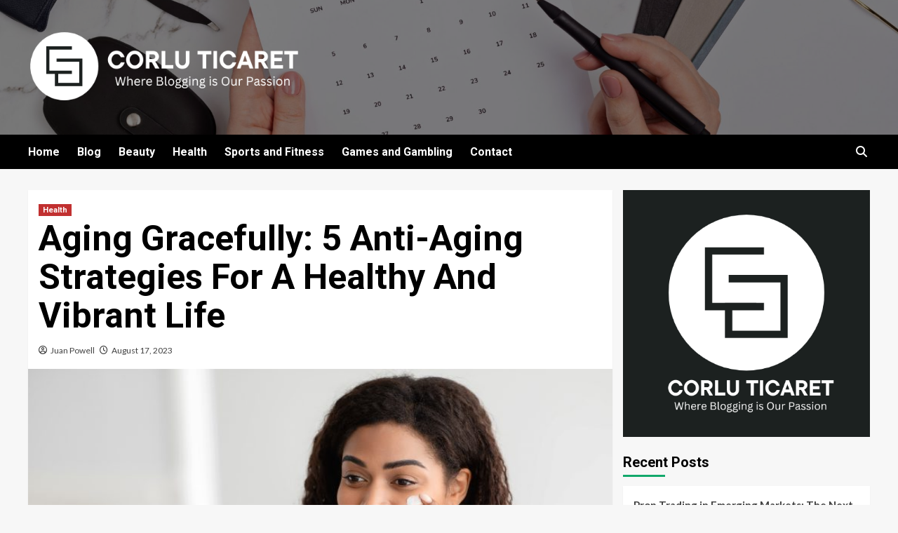

--- FILE ---
content_type: text/html; charset=UTF-8
request_url: https://www.corluticaret.net/aging-gracefully-5-anti-aging-strategies-for-a-healthy-and-vibrant-life/
body_size: 20721
content:
<!doctype html>
<html lang="en-US">
<head>
    <meta charset="UTF-8">
    <meta name="viewport" content="width=device-width, initial-scale=1">
    <link rel="profile" href="https://gmpg.org/xfn/11">
    <meta name='robots' content='index, follow, max-image-preview:large, max-snippet:-1, max-video-preview:-1' />

	<!-- This site is optimized with the Yoast SEO plugin v26.7 - https://yoast.com/wordpress/plugins/seo/ -->
	<title>Aging Gracefully: 5 Anti-Aging Strategies For A Healthy And Vibrant Life - Corlu Ticaret</title>
	<link rel="canonical" href="https://www.corluticaret.net/aging-gracefully-5-anti-aging-strategies-for-a-healthy-and-vibrant-life/" />
	<meta property="og:locale" content="en_US" />
	<meta property="og:type" content="article" />
	<meta property="og:title" content="Aging Gracefully: 5 Anti-Aging Strategies For A Healthy And Vibrant Life - Corlu Ticaret" />
	<meta property="og:description" content="For people who want to age naturally and keep a healthy, active life, understanding how..." />
	<meta property="og:url" content="https://www.corluticaret.net/aging-gracefully-5-anti-aging-strategies-for-a-healthy-and-vibrant-life/" />
	<meta property="og:site_name" content="Corlu Ticaret" />
	<meta property="article:published_time" content="2023-08-17T18:06:36+00:00" />
	<meta property="article:modified_time" content="2025-03-14T10:18:35+00:00" />
	<meta property="og:image" content="https://www.corluticaret.net/wp-content/uploads/2023/08/6.0-Aging-Gracefully-5-Anti-Aging-Strategies-For-A-Healthy-And-Vibrant-Life-scaled.jpg" />
	<meta property="og:image:width" content="2560" />
	<meta property="og:image:height" content="1707" />
	<meta property="og:image:type" content="image/jpeg" />
	<meta name="author" content="Juan Powell" />
	<meta name="twitter:card" content="summary_large_image" />
	<meta name="twitter:label1" content="Written by" />
	<meta name="twitter:data1" content="Juan Powell" />
	<meta name="twitter:label2" content="Est. reading time" />
	<meta name="twitter:data2" content="8 minutes" />
	<script type="application/ld+json" class="yoast-schema-graph">{"@context":"https://schema.org","@graph":[{"@type":"Article","@id":"https://www.corluticaret.net/aging-gracefully-5-anti-aging-strategies-for-a-healthy-and-vibrant-life/#article","isPartOf":{"@id":"https://www.corluticaret.net/aging-gracefully-5-anti-aging-strategies-for-a-healthy-and-vibrant-life/"},"author":{"name":"Juan Powell","@id":"https://www.corluticaret.net/#/schema/person/239d6eccd7b0736b6bb2810408538fe9"},"headline":"Aging Gracefully: 5 Anti-Aging Strategies For A Healthy And Vibrant Life","datePublished":"2023-08-17T18:06:36+00:00","dateModified":"2025-03-14T10:18:35+00:00","mainEntityOfPage":{"@id":"https://www.corluticaret.net/aging-gracefully-5-anti-aging-strategies-for-a-healthy-and-vibrant-life/"},"wordCount":1525,"publisher":{"@id":"https://www.corluticaret.net/#organization"},"image":{"@id":"https://www.corluticaret.net/aging-gracefully-5-anti-aging-strategies-for-a-healthy-and-vibrant-life/#primaryimage"},"thumbnailUrl":"https://www.corluticaret.net/wp-content/uploads/2023/08/6.0-Aging-Gracefully-5-Anti-Aging-Strategies-For-A-Healthy-And-Vibrant-Life-scaled.jpg","articleSection":["Health"],"inLanguage":"en-US"},{"@type":"WebPage","@id":"https://www.corluticaret.net/aging-gracefully-5-anti-aging-strategies-for-a-healthy-and-vibrant-life/","url":"https://www.corluticaret.net/aging-gracefully-5-anti-aging-strategies-for-a-healthy-and-vibrant-life/","name":"Aging Gracefully: 5 Anti-Aging Strategies For A Healthy And Vibrant Life - Corlu Ticaret","isPartOf":{"@id":"https://www.corluticaret.net/#website"},"primaryImageOfPage":{"@id":"https://www.corluticaret.net/aging-gracefully-5-anti-aging-strategies-for-a-healthy-and-vibrant-life/#primaryimage"},"image":{"@id":"https://www.corluticaret.net/aging-gracefully-5-anti-aging-strategies-for-a-healthy-and-vibrant-life/#primaryimage"},"thumbnailUrl":"https://www.corluticaret.net/wp-content/uploads/2023/08/6.0-Aging-Gracefully-5-Anti-Aging-Strategies-For-A-Healthy-And-Vibrant-Life-scaled.jpg","datePublished":"2023-08-17T18:06:36+00:00","dateModified":"2025-03-14T10:18:35+00:00","breadcrumb":{"@id":"https://www.corluticaret.net/aging-gracefully-5-anti-aging-strategies-for-a-healthy-and-vibrant-life/#breadcrumb"},"inLanguage":"en-US","potentialAction":[{"@type":"ReadAction","target":["https://www.corluticaret.net/aging-gracefully-5-anti-aging-strategies-for-a-healthy-and-vibrant-life/"]}]},{"@type":"ImageObject","inLanguage":"en-US","@id":"https://www.corluticaret.net/aging-gracefully-5-anti-aging-strategies-for-a-healthy-and-vibrant-life/#primaryimage","url":"https://www.corluticaret.net/wp-content/uploads/2023/08/6.0-Aging-Gracefully-5-Anti-Aging-Strategies-For-A-Healthy-And-Vibrant-Life-scaled.jpg","contentUrl":"https://www.corluticaret.net/wp-content/uploads/2023/08/6.0-Aging-Gracefully-5-Anti-Aging-Strategies-For-A-Healthy-And-Vibrant-Life-scaled.jpg","width":2560,"height":1707},{"@type":"BreadcrumbList","@id":"https://www.corluticaret.net/aging-gracefully-5-anti-aging-strategies-for-a-healthy-and-vibrant-life/#breadcrumb","itemListElement":[{"@type":"ListItem","position":1,"name":"Home","item":"https://www.corluticaret.net/"},{"@type":"ListItem","position":2,"name":"Blog","item":"https://www.corluticaret.net/blog/"},{"@type":"ListItem","position":3,"name":"Aging Gracefully: 5 Anti-Aging Strategies For A Healthy And Vibrant Life"}]},{"@type":"WebSite","@id":"https://www.corluticaret.net/#website","url":"https://www.corluticaret.net/","name":"Corlu Ticaret","description":"Where Blogging is Our Passion","publisher":{"@id":"https://www.corluticaret.net/#organization"},"potentialAction":[{"@type":"SearchAction","target":{"@type":"EntryPoint","urlTemplate":"https://www.corluticaret.net/?s={search_term_string}"},"query-input":{"@type":"PropertyValueSpecification","valueRequired":true,"valueName":"search_term_string"}}],"inLanguage":"en-US"},{"@type":"Organization","@id":"https://www.corluticaret.net/#organization","name":"Corlu Ticaret","url":"https://www.corluticaret.net/","logo":{"@type":"ImageObject","inLanguage":"en-US","@id":"https://www.corluticaret.net/#/schema/logo/image/","url":"https://www.corluticaret.net/wp-content/uploads/2023/08/Corlu-Ticaret-Widget.png","contentUrl":"https://www.corluticaret.net/wp-content/uploads/2023/08/Corlu-Ticaret-Widget.png","width":500,"height":500,"caption":"Corlu Ticaret"},"image":{"@id":"https://www.corluticaret.net/#/schema/logo/image/"}},{"@type":"Person","@id":"https://www.corluticaret.net/#/schema/person/239d6eccd7b0736b6bb2810408538fe9","name":"Juan Powell","image":{"@type":"ImageObject","inLanguage":"en-US","@id":"https://www.corluticaret.net/#/schema/person/image/","url":"https://secure.gravatar.com/avatar/21316f6616d9f6b3f614f8cf4ca715689be7fe8016f076f45ace647873f34e75?s=96&d=wavatar&r=g","contentUrl":"https://secure.gravatar.com/avatar/21316f6616d9f6b3f614f8cf4ca715689be7fe8016f076f45ace647873f34e75?s=96&d=wavatar&r=g","caption":"Juan Powell"},"url":"https://www.corluticaret.net/author/juanpowell/"}]}</script>
	<!-- / Yoast SEO plugin. -->


<link rel='dns-prefetch' href='//fonts.googleapis.com' />
<link rel="alternate" type="application/rss+xml" title="Corlu Ticaret &raquo; Feed" href="https://www.corluticaret.net/feed/" />
<link rel="alternate" type="application/rss+xml" title="Corlu Ticaret &raquo; Comments Feed" href="https://www.corluticaret.net/comments/feed/" />
<link rel="alternate" title="oEmbed (JSON)" type="application/json+oembed" href="https://www.corluticaret.net/wp-json/oembed/1.0/embed?url=https%3A%2F%2Fwww.corluticaret.net%2Faging-gracefully-5-anti-aging-strategies-for-a-healthy-and-vibrant-life%2F" />
<link rel="alternate" title="oEmbed (XML)" type="text/xml+oembed" href="https://www.corluticaret.net/wp-json/oembed/1.0/embed?url=https%3A%2F%2Fwww.corluticaret.net%2Faging-gracefully-5-anti-aging-strategies-for-a-healthy-and-vibrant-life%2F&#038;format=xml" />
<style id='wp-img-auto-sizes-contain-inline-css' type='text/css'>
img:is([sizes=auto i],[sizes^="auto," i]){contain-intrinsic-size:3000px 1500px}
/*# sourceURL=wp-img-auto-sizes-contain-inline-css */
</style>
<style id='wp-emoji-styles-inline-css' type='text/css'>

	img.wp-smiley, img.emoji {
		display: inline !important;
		border: none !important;
		box-shadow: none !important;
		height: 1em !important;
		width: 1em !important;
		margin: 0 0.07em !important;
		vertical-align: -0.1em !important;
		background: none !important;
		padding: 0 !important;
	}
/*# sourceURL=wp-emoji-styles-inline-css */
</style>
<style id='wp-block-library-inline-css' type='text/css'>
:root{--wp-block-synced-color:#7a00df;--wp-block-synced-color--rgb:122,0,223;--wp-bound-block-color:var(--wp-block-synced-color);--wp-editor-canvas-background:#ddd;--wp-admin-theme-color:#007cba;--wp-admin-theme-color--rgb:0,124,186;--wp-admin-theme-color-darker-10:#006ba1;--wp-admin-theme-color-darker-10--rgb:0,107,160.5;--wp-admin-theme-color-darker-20:#005a87;--wp-admin-theme-color-darker-20--rgb:0,90,135;--wp-admin-border-width-focus:2px}@media (min-resolution:192dpi){:root{--wp-admin-border-width-focus:1.5px}}.wp-element-button{cursor:pointer}:root .has-very-light-gray-background-color{background-color:#eee}:root .has-very-dark-gray-background-color{background-color:#313131}:root .has-very-light-gray-color{color:#eee}:root .has-very-dark-gray-color{color:#313131}:root .has-vivid-green-cyan-to-vivid-cyan-blue-gradient-background{background:linear-gradient(135deg,#00d084,#0693e3)}:root .has-purple-crush-gradient-background{background:linear-gradient(135deg,#34e2e4,#4721fb 50%,#ab1dfe)}:root .has-hazy-dawn-gradient-background{background:linear-gradient(135deg,#faaca8,#dad0ec)}:root .has-subdued-olive-gradient-background{background:linear-gradient(135deg,#fafae1,#67a671)}:root .has-atomic-cream-gradient-background{background:linear-gradient(135deg,#fdd79a,#004a59)}:root .has-nightshade-gradient-background{background:linear-gradient(135deg,#330968,#31cdcf)}:root .has-midnight-gradient-background{background:linear-gradient(135deg,#020381,#2874fc)}:root{--wp--preset--font-size--normal:16px;--wp--preset--font-size--huge:42px}.has-regular-font-size{font-size:1em}.has-larger-font-size{font-size:2.625em}.has-normal-font-size{font-size:var(--wp--preset--font-size--normal)}.has-huge-font-size{font-size:var(--wp--preset--font-size--huge)}.has-text-align-center{text-align:center}.has-text-align-left{text-align:left}.has-text-align-right{text-align:right}.has-fit-text{white-space:nowrap!important}#end-resizable-editor-section{display:none}.aligncenter{clear:both}.items-justified-left{justify-content:flex-start}.items-justified-center{justify-content:center}.items-justified-right{justify-content:flex-end}.items-justified-space-between{justify-content:space-between}.screen-reader-text{border:0;clip-path:inset(50%);height:1px;margin:-1px;overflow:hidden;padding:0;position:absolute;width:1px;word-wrap:normal!important}.screen-reader-text:focus{background-color:#ddd;clip-path:none;color:#444;display:block;font-size:1em;height:auto;left:5px;line-height:normal;padding:15px 23px 14px;text-decoration:none;top:5px;width:auto;z-index:100000}html :where(.has-border-color){border-style:solid}html :where([style*=border-top-color]){border-top-style:solid}html :where([style*=border-right-color]){border-right-style:solid}html :where([style*=border-bottom-color]){border-bottom-style:solid}html :where([style*=border-left-color]){border-left-style:solid}html :where([style*=border-width]){border-style:solid}html :where([style*=border-top-width]){border-top-style:solid}html :where([style*=border-right-width]){border-right-style:solid}html :where([style*=border-bottom-width]){border-bottom-style:solid}html :where([style*=border-left-width]){border-left-style:solid}html :where(img[class*=wp-image-]){height:auto;max-width:100%}:where(figure){margin:0 0 1em}html :where(.is-position-sticky){--wp-admin--admin-bar--position-offset:var(--wp-admin--admin-bar--height,0px)}@media screen and (max-width:600px){html :where(.is-position-sticky){--wp-admin--admin-bar--position-offset:0px}}

/*# sourceURL=wp-block-library-inline-css */
</style><style id='global-styles-inline-css' type='text/css'>
:root{--wp--preset--aspect-ratio--square: 1;--wp--preset--aspect-ratio--4-3: 4/3;--wp--preset--aspect-ratio--3-4: 3/4;--wp--preset--aspect-ratio--3-2: 3/2;--wp--preset--aspect-ratio--2-3: 2/3;--wp--preset--aspect-ratio--16-9: 16/9;--wp--preset--aspect-ratio--9-16: 9/16;--wp--preset--color--black: #000000;--wp--preset--color--cyan-bluish-gray: #abb8c3;--wp--preset--color--white: #ffffff;--wp--preset--color--pale-pink: #f78da7;--wp--preset--color--vivid-red: #cf2e2e;--wp--preset--color--luminous-vivid-orange: #ff6900;--wp--preset--color--luminous-vivid-amber: #fcb900;--wp--preset--color--light-green-cyan: #7bdcb5;--wp--preset--color--vivid-green-cyan: #00d084;--wp--preset--color--pale-cyan-blue: #8ed1fc;--wp--preset--color--vivid-cyan-blue: #0693e3;--wp--preset--color--vivid-purple: #9b51e0;--wp--preset--gradient--vivid-cyan-blue-to-vivid-purple: linear-gradient(135deg,rgb(6,147,227) 0%,rgb(155,81,224) 100%);--wp--preset--gradient--light-green-cyan-to-vivid-green-cyan: linear-gradient(135deg,rgb(122,220,180) 0%,rgb(0,208,130) 100%);--wp--preset--gradient--luminous-vivid-amber-to-luminous-vivid-orange: linear-gradient(135deg,rgb(252,185,0) 0%,rgb(255,105,0) 100%);--wp--preset--gradient--luminous-vivid-orange-to-vivid-red: linear-gradient(135deg,rgb(255,105,0) 0%,rgb(207,46,46) 100%);--wp--preset--gradient--very-light-gray-to-cyan-bluish-gray: linear-gradient(135deg,rgb(238,238,238) 0%,rgb(169,184,195) 100%);--wp--preset--gradient--cool-to-warm-spectrum: linear-gradient(135deg,rgb(74,234,220) 0%,rgb(151,120,209) 20%,rgb(207,42,186) 40%,rgb(238,44,130) 60%,rgb(251,105,98) 80%,rgb(254,248,76) 100%);--wp--preset--gradient--blush-light-purple: linear-gradient(135deg,rgb(255,206,236) 0%,rgb(152,150,240) 100%);--wp--preset--gradient--blush-bordeaux: linear-gradient(135deg,rgb(254,205,165) 0%,rgb(254,45,45) 50%,rgb(107,0,62) 100%);--wp--preset--gradient--luminous-dusk: linear-gradient(135deg,rgb(255,203,112) 0%,rgb(199,81,192) 50%,rgb(65,88,208) 100%);--wp--preset--gradient--pale-ocean: linear-gradient(135deg,rgb(255,245,203) 0%,rgb(182,227,212) 50%,rgb(51,167,181) 100%);--wp--preset--gradient--electric-grass: linear-gradient(135deg,rgb(202,248,128) 0%,rgb(113,206,126) 100%);--wp--preset--gradient--midnight: linear-gradient(135deg,rgb(2,3,129) 0%,rgb(40,116,252) 100%);--wp--preset--font-size--small: 13px;--wp--preset--font-size--medium: 20px;--wp--preset--font-size--large: 36px;--wp--preset--font-size--x-large: 42px;--wp--preset--spacing--20: 0.44rem;--wp--preset--spacing--30: 0.67rem;--wp--preset--spacing--40: 1rem;--wp--preset--spacing--50: 1.5rem;--wp--preset--spacing--60: 2.25rem;--wp--preset--spacing--70: 3.38rem;--wp--preset--spacing--80: 5.06rem;--wp--preset--shadow--natural: 6px 6px 9px rgba(0, 0, 0, 0.2);--wp--preset--shadow--deep: 12px 12px 50px rgba(0, 0, 0, 0.4);--wp--preset--shadow--sharp: 6px 6px 0px rgba(0, 0, 0, 0.2);--wp--preset--shadow--outlined: 6px 6px 0px -3px rgb(255, 255, 255), 6px 6px rgb(0, 0, 0);--wp--preset--shadow--crisp: 6px 6px 0px rgb(0, 0, 0);}:where(.is-layout-flex){gap: 0.5em;}:where(.is-layout-grid){gap: 0.5em;}body .is-layout-flex{display: flex;}.is-layout-flex{flex-wrap: wrap;align-items: center;}.is-layout-flex > :is(*, div){margin: 0;}body .is-layout-grid{display: grid;}.is-layout-grid > :is(*, div){margin: 0;}:where(.wp-block-columns.is-layout-flex){gap: 2em;}:where(.wp-block-columns.is-layout-grid){gap: 2em;}:where(.wp-block-post-template.is-layout-flex){gap: 1.25em;}:where(.wp-block-post-template.is-layout-grid){gap: 1.25em;}.has-black-color{color: var(--wp--preset--color--black) !important;}.has-cyan-bluish-gray-color{color: var(--wp--preset--color--cyan-bluish-gray) !important;}.has-white-color{color: var(--wp--preset--color--white) !important;}.has-pale-pink-color{color: var(--wp--preset--color--pale-pink) !important;}.has-vivid-red-color{color: var(--wp--preset--color--vivid-red) !important;}.has-luminous-vivid-orange-color{color: var(--wp--preset--color--luminous-vivid-orange) !important;}.has-luminous-vivid-amber-color{color: var(--wp--preset--color--luminous-vivid-amber) !important;}.has-light-green-cyan-color{color: var(--wp--preset--color--light-green-cyan) !important;}.has-vivid-green-cyan-color{color: var(--wp--preset--color--vivid-green-cyan) !important;}.has-pale-cyan-blue-color{color: var(--wp--preset--color--pale-cyan-blue) !important;}.has-vivid-cyan-blue-color{color: var(--wp--preset--color--vivid-cyan-blue) !important;}.has-vivid-purple-color{color: var(--wp--preset--color--vivid-purple) !important;}.has-black-background-color{background-color: var(--wp--preset--color--black) !important;}.has-cyan-bluish-gray-background-color{background-color: var(--wp--preset--color--cyan-bluish-gray) !important;}.has-white-background-color{background-color: var(--wp--preset--color--white) !important;}.has-pale-pink-background-color{background-color: var(--wp--preset--color--pale-pink) !important;}.has-vivid-red-background-color{background-color: var(--wp--preset--color--vivid-red) !important;}.has-luminous-vivid-orange-background-color{background-color: var(--wp--preset--color--luminous-vivid-orange) !important;}.has-luminous-vivid-amber-background-color{background-color: var(--wp--preset--color--luminous-vivid-amber) !important;}.has-light-green-cyan-background-color{background-color: var(--wp--preset--color--light-green-cyan) !important;}.has-vivid-green-cyan-background-color{background-color: var(--wp--preset--color--vivid-green-cyan) !important;}.has-pale-cyan-blue-background-color{background-color: var(--wp--preset--color--pale-cyan-blue) !important;}.has-vivid-cyan-blue-background-color{background-color: var(--wp--preset--color--vivid-cyan-blue) !important;}.has-vivid-purple-background-color{background-color: var(--wp--preset--color--vivid-purple) !important;}.has-black-border-color{border-color: var(--wp--preset--color--black) !important;}.has-cyan-bluish-gray-border-color{border-color: var(--wp--preset--color--cyan-bluish-gray) !important;}.has-white-border-color{border-color: var(--wp--preset--color--white) !important;}.has-pale-pink-border-color{border-color: var(--wp--preset--color--pale-pink) !important;}.has-vivid-red-border-color{border-color: var(--wp--preset--color--vivid-red) !important;}.has-luminous-vivid-orange-border-color{border-color: var(--wp--preset--color--luminous-vivid-orange) !important;}.has-luminous-vivid-amber-border-color{border-color: var(--wp--preset--color--luminous-vivid-amber) !important;}.has-light-green-cyan-border-color{border-color: var(--wp--preset--color--light-green-cyan) !important;}.has-vivid-green-cyan-border-color{border-color: var(--wp--preset--color--vivid-green-cyan) !important;}.has-pale-cyan-blue-border-color{border-color: var(--wp--preset--color--pale-cyan-blue) !important;}.has-vivid-cyan-blue-border-color{border-color: var(--wp--preset--color--vivid-cyan-blue) !important;}.has-vivid-purple-border-color{border-color: var(--wp--preset--color--vivid-purple) !important;}.has-vivid-cyan-blue-to-vivid-purple-gradient-background{background: var(--wp--preset--gradient--vivid-cyan-blue-to-vivid-purple) !important;}.has-light-green-cyan-to-vivid-green-cyan-gradient-background{background: var(--wp--preset--gradient--light-green-cyan-to-vivid-green-cyan) !important;}.has-luminous-vivid-amber-to-luminous-vivid-orange-gradient-background{background: var(--wp--preset--gradient--luminous-vivid-amber-to-luminous-vivid-orange) !important;}.has-luminous-vivid-orange-to-vivid-red-gradient-background{background: var(--wp--preset--gradient--luminous-vivid-orange-to-vivid-red) !important;}.has-very-light-gray-to-cyan-bluish-gray-gradient-background{background: var(--wp--preset--gradient--very-light-gray-to-cyan-bluish-gray) !important;}.has-cool-to-warm-spectrum-gradient-background{background: var(--wp--preset--gradient--cool-to-warm-spectrum) !important;}.has-blush-light-purple-gradient-background{background: var(--wp--preset--gradient--blush-light-purple) !important;}.has-blush-bordeaux-gradient-background{background: var(--wp--preset--gradient--blush-bordeaux) !important;}.has-luminous-dusk-gradient-background{background: var(--wp--preset--gradient--luminous-dusk) !important;}.has-pale-ocean-gradient-background{background: var(--wp--preset--gradient--pale-ocean) !important;}.has-electric-grass-gradient-background{background: var(--wp--preset--gradient--electric-grass) !important;}.has-midnight-gradient-background{background: var(--wp--preset--gradient--midnight) !important;}.has-small-font-size{font-size: var(--wp--preset--font-size--small) !important;}.has-medium-font-size{font-size: var(--wp--preset--font-size--medium) !important;}.has-large-font-size{font-size: var(--wp--preset--font-size--large) !important;}.has-x-large-font-size{font-size: var(--wp--preset--font-size--x-large) !important;}
/*# sourceURL=global-styles-inline-css */
</style>

<style id='classic-theme-styles-inline-css' type='text/css'>
/*! This file is auto-generated */
.wp-block-button__link{color:#fff;background-color:#32373c;border-radius:9999px;box-shadow:none;text-decoration:none;padding:calc(.667em + 2px) calc(1.333em + 2px);font-size:1.125em}.wp-block-file__button{background:#32373c;color:#fff;text-decoration:none}
/*# sourceURL=/wp-includes/css/classic-themes.min.css */
</style>
<link rel='stylesheet' id='dashicons-css' href='https://www.corluticaret.net/wp-includes/css/dashicons.min.css?ver=6.9' type='text/css' media='all' />
<link rel='stylesheet' id='admin-bar-css' href='https://www.corluticaret.net/wp-includes/css/admin-bar.min.css?ver=6.9' type='text/css' media='all' />
<style id='admin-bar-inline-css' type='text/css'>

    /* Hide CanvasJS credits for P404 charts specifically */
    #p404RedirectChart .canvasjs-chart-credit {
        display: none !important;
    }
    
    #p404RedirectChart canvas {
        border-radius: 6px;
    }

    .p404-redirect-adminbar-weekly-title {
        font-weight: bold;
        font-size: 14px;
        color: #fff;
        margin-bottom: 6px;
    }

    #wpadminbar #wp-admin-bar-p404_free_top_button .ab-icon:before {
        content: "\f103";
        color: #dc3545;
        top: 3px;
    }
    
    #wp-admin-bar-p404_free_top_button .ab-item {
        min-width: 80px !important;
        padding: 0px !important;
    }
    
    /* Ensure proper positioning and z-index for P404 dropdown */
    .p404-redirect-adminbar-dropdown-wrap { 
        min-width: 0; 
        padding: 0;
        position: static !important;
    }
    
    #wpadminbar #wp-admin-bar-p404_free_top_button_dropdown {
        position: static !important;
    }
    
    #wpadminbar #wp-admin-bar-p404_free_top_button_dropdown .ab-item {
        padding: 0 !important;
        margin: 0 !important;
    }
    
    .p404-redirect-dropdown-container {
        min-width: 340px;
        padding: 18px 18px 12px 18px;
        background: #23282d !important;
        color: #fff;
        border-radius: 12px;
        box-shadow: 0 8px 32px rgba(0,0,0,0.25);
        margin-top: 10px;
        position: relative !important;
        z-index: 999999 !important;
        display: block !important;
        border: 1px solid #444;
    }
    
    /* Ensure P404 dropdown appears on hover */
    #wpadminbar #wp-admin-bar-p404_free_top_button .p404-redirect-dropdown-container { 
        display: none !important;
    }
    
    #wpadminbar #wp-admin-bar-p404_free_top_button:hover .p404-redirect-dropdown-container { 
        display: block !important;
    }
    
    #wpadminbar #wp-admin-bar-p404_free_top_button:hover #wp-admin-bar-p404_free_top_button_dropdown .p404-redirect-dropdown-container {
        display: block !important;
    }
    
    .p404-redirect-card {
        background: #2c3338;
        border-radius: 8px;
        padding: 18px 18px 12px 18px;
        box-shadow: 0 2px 8px rgba(0,0,0,0.07);
        display: flex;
        flex-direction: column;
        align-items: flex-start;
        border: 1px solid #444;
    }
    
    .p404-redirect-btn {
        display: inline-block;
        background: #dc3545;
        color: #fff !important;
        font-weight: bold;
        padding: 5px 22px;
        border-radius: 8px;
        text-decoration: none;
        font-size: 17px;
        transition: background 0.2s, box-shadow 0.2s;
        margin-top: 8px;
        box-shadow: 0 2px 8px rgba(220,53,69,0.15);
        text-align: center;
        line-height: 1.6;
    }
    
    .p404-redirect-btn:hover {
        background: #c82333;
        color: #fff !important;
        box-shadow: 0 4px 16px rgba(220,53,69,0.25);
    }
    
    /* Prevent conflicts with other admin bar dropdowns */
    #wpadminbar .ab-top-menu > li:hover > .ab-item,
    #wpadminbar .ab-top-menu > li.hover > .ab-item {
        z-index: auto;
    }
    
    #wpadminbar #wp-admin-bar-p404_free_top_button:hover > .ab-item {
        z-index: 999998 !important;
    }
    
/*# sourceURL=admin-bar-inline-css */
</style>
<link rel='stylesheet' id='contact-form-7-css' href='https://www.corluticaret.net/wp-content/plugins/contact-form-7/includes/css/styles.css?ver=6.1.4' type='text/css' media='all' />
<link rel='stylesheet' id='PageBuilderSandwich-css' href='https://www.corluticaret.net/wp-content/plugins/page-builder-sandwich/page_builder_sandwich/css/style.min.css?ver=5.1.0' type='text/css' media='all' />
<link rel='stylesheet' id='tranzly-css' href='https://www.corluticaret.net/wp-content/plugins/tranzly/includes/assets/css/tranzly.css?ver=2.0.0' type='text/css' media='all' />
<link rel='stylesheet' id='wp-show-posts-css' href='https://www.corluticaret.net/wp-content/plugins/wp-show-posts/css/wp-show-posts-min.css?ver=1.1.6' type='text/css' media='all' />
<link rel='stylesheet' id='newsment-google-fonts-css' href='https://fonts.googleapis.com/css?family=Roboto:100,300,400,500,700' type='text/css' media='all' />
<link rel='stylesheet' id='bootstrap-css' href='https://www.corluticaret.net/wp-content/themes/covernews/assets/bootstrap/css/bootstrap.min.css?ver=6.9' type='text/css' media='all' />
<link rel='stylesheet' id='covernews-style-css' href='https://www.corluticaret.net/wp-content/themes/covernews/style.css?ver=6.9' type='text/css' media='all' />
<link rel='stylesheet' id='newsment-css' href='https://www.corluticaret.net/wp-content/themes/newsment/style.css?ver=1.1.0' type='text/css' media='all' />
<link rel='stylesheet' id='covernews-icons-css' href='https://www.corluticaret.net/wp-content/themes/covernews/assets/covernews-icons/style.css?ver=6.9' type='text/css' media='all' />
<link rel='stylesheet' id='covernews-google-fonts-css' href='https://fonts.googleapis.com/css?family=Source%20Sans%20Pro:400,700|Lato:400,700&#038;subset=latin,latin-ext' type='text/css' media='all' />
<link rel='stylesheet' id='booster-extension-social-icons-css' href='https://www.corluticaret.net/wp-content/plugins/booster-extension/assets/css/social-icons.min.css?ver=6.9' type='text/css' media='all' />
<link rel='stylesheet' id='booster-extension-style-css' href='https://www.corluticaret.net/wp-content/plugins/booster-extension/assets/css/style.css?ver=6.9' type='text/css' media='all' />
<link rel='stylesheet' id='wp-block-paragraph-css' href='https://www.corluticaret.net/wp-includes/blocks/paragraph/style.min.css?ver=6.9' type='text/css' media='all' />
<script type="text/javascript" id="PageBuilderSandwich-js-extra">
/* <![CDATA[ */
var pbsFrontendParams = {"theme_name":"newsment","map_api_key":""};
//# sourceURL=PageBuilderSandwich-js-extra
/* ]]> */
</script>
<script type="text/javascript" src="https://www.corluticaret.net/wp-content/plugins/page-builder-sandwich/page_builder_sandwich/js/min/frontend-min.js?ver=5.1.0" id="PageBuilderSandwich-js"></script>
<script type="text/javascript" src="https://www.corluticaret.net/wp-includes/js/jquery/jquery.min.js?ver=3.7.1" id="jquery-core-js"></script>
<script type="text/javascript" src="https://www.corluticaret.net/wp-includes/js/jquery/jquery-migrate.min.js?ver=3.4.1" id="jquery-migrate-js"></script>
<script type="text/javascript" id="tranzly-js-extra">
/* <![CDATA[ */
var tranzly_plugin_vars = {"ajaxurl":"https://www.corluticaret.net/wp-admin/admin-ajax.php","plugin_url":"https://www.corluticaret.net/wp-content/plugins/tranzly/includes/","site_url":"https://www.corluticaret.net"};
//# sourceURL=tranzly-js-extra
/* ]]> */
</script>
<script type="text/javascript" src="https://www.corluticaret.net/wp-content/plugins/tranzly/includes/assets/js/tranzly.js?ver=2.0.0" id="tranzly-js"></script>
<link rel="https://api.w.org/" href="https://www.corluticaret.net/wp-json/" /><link rel="alternate" title="JSON" type="application/json" href="https://www.corluticaret.net/wp-json/wp/v2/posts/91" /><link rel="EditURI" type="application/rsd+xml" title="RSD" href="https://www.corluticaret.net/xmlrpc.php?rsd" />
<meta name="generator" content="WordPress 6.9" />
<link rel='shortlink' href='https://www.corluticaret.net/?p=91' />
		<script>
			var jabvfcr = {
				selector: "DIV.site-info &gt; DIV.container &gt; DIV.row &gt; DIV.col-sm-12",
				manipulation: "html",
				html: 'Copyright © 2023 | <a href="https://www.corluticaret.net/">Corlu Ticaret</a>'
			};
		</script>
		        <style type="text/css">
                        .site-title,
            .site-description {
                position: absolute;
                clip: rect(1px, 1px, 1px, 1px);
                display: none;
            }

                    @media (min-width: 768px){
            .elementor-default .elementor-section.elementor-section-full_width > .elementor-container,
            .elementor-page .elementor-section.elementor-section-full_width > .elementor-container,
            .elementor-default .elementor-section.elementor-section-boxed > .elementor-container,
            .elementor-page .elementor-section.elementor-section-boxed > .elementor-container {
                max-width: 730px;
            }
        }
        @media (min-width: 992px){
            .elementor-default .elementor-section.elementor-section-full_width > .elementor-container,
            .elementor-page .elementor-section.elementor-section-full_width > .elementor-container,
            .elementor-default .elementor-section.elementor-section-boxed > .elementor-container,
            .elementor-page .elementor-section.elementor-section-boxed > .elementor-container {
                max-width: 950px;
            }
        }
        @media only screen and (min-width: 1401px){
            .elementor-default .elementor-section.elementor-section-full_width > .elementor-container,
            .elementor-page .elementor-section.elementor-section-full_width > .elementor-container,
            .elementor-default .elementor-section.elementor-section-boxed > .elementor-container,
            .elementor-page .elementor-section.elementor-section-boxed > .elementor-container {
                max-width: 1180px;
            }
        }
        @media only screen and (min-width: 1200px) and (max-width: 1400px){
            .elementor-default .elementor-section.elementor-section-full_width > .elementor-container,
            .elementor-page .elementor-section.elementor-section-full_width > .elementor-container,
            .elementor-default .elementor-section.elementor-section-boxed > .elementor-container,
            .elementor-page .elementor-section.elementor-section-boxed > .elementor-container {
                max-width: 1160px;
            }
        }
        @media (min-width: 1680px){            
            .elementor-default .elementor-section.elementor-section-full_width > .elementor-container,
            .elementor-page .elementor-section.elementor-section-full_width > .elementor-container,
            .elementor-default .elementor-section.elementor-section-boxed > .elementor-container,
            .elementor-page .elementor-section.elementor-section-boxed > .elementor-container {
                max-width: 1580px;
            }
        }
        
        .align-content-left .elementor-section-stretched,
        .align-content-right .elementor-section-stretched {
            max-width: 100%;
            left: 0 !important;
        }


        </style>
        <link rel="icon" href="https://www.corluticaret.net/wp-content/uploads/2023/08/Corlu-Ticaret-Icon-150x150.png" sizes="32x32" />
<link rel="icon" href="https://www.corluticaret.net/wp-content/uploads/2023/08/Corlu-Ticaret-Icon-300x300.png" sizes="192x192" />
<link rel="apple-touch-icon" href="https://www.corluticaret.net/wp-content/uploads/2023/08/Corlu-Ticaret-Icon-300x300.png" />
<meta name="msapplication-TileImage" content="https://www.corluticaret.net/wp-content/uploads/2023/08/Corlu-Ticaret-Icon-300x300.png" />
</head>

<body class="wp-singular post-template-default single single-post postid-91 single-format-standard wp-custom-logo wp-embed-responsive wp-theme-covernews wp-child-theme-newsment booster-extension default-content-layout scrollup-sticky-header aft-sticky-header aft-sticky-sidebar default aft-main-banner-slider-editors-picks-trending single-content-mode-default header-image-default align-content-left aft-and">

    <div id="af-preloader">
        <div id="loader-wrapper">
            <div id="loader"></div>
        </div>
    </div>

<div id="page" class="site">
    <a class="skip-link screen-reader-text" href="#content">Skip to content</a>

<div class="header-layout-1">
        <header id="masthead" class="site-header">
                <div class="masthead-banner data-bg" data-background="https://www.corluticaret.net/wp-content/uploads/2023/08/cropped-Header-scaled-1.jpg">
            <div class="container">
                <div class="row">
                    <div class="col-md-4">
                        <div class="site-branding">
                            <a href="https://www.corluticaret.net/" class="custom-logo-link" rel="home"><img width="482" height="126" src="https://www.corluticaret.net/wp-content/uploads/2023/08/Corlu-Ticaret-Logo.png" class="custom-logo" alt="Corlu Ticaret" decoding="async" fetchpriority="high" srcset="https://www.corluticaret.net/wp-content/uploads/2023/08/Corlu-Ticaret-Logo.png 482w, https://www.corluticaret.net/wp-content/uploads/2023/08/Corlu-Ticaret-Logo-300x78.png 300w" sizes="(max-width: 482px) 100vw, 482px" /></a>                                <p class="site-title font-family-1">
                                    <a href="https://www.corluticaret.net/" rel="home">Corlu Ticaret</a>
                                </p>
                            
                                                            <p class="site-description">Where Blogging is Our Passion</p>
                                                    </div>
                    </div>
                    <div class="col-md-8">
                                            </div>
                </div>
            </div>
        </div>
        <nav id="site-navigation" class="main-navigation">
            <div class="container">
                <div class="row">
                    <div class="kol-12">
                        <div class="navigation-container">

                            <div class="main-navigation-container-items-wrapper">

                                <span class="toggle-menu" aria-controls="primary-menu" aria-expanded="false">
                                    <a href="javascript:void(0)" class="aft-void-menu">
                                        <span class="screen-reader-text">Primary Menu</span>
                                        <i class="ham"></i>
                                    </a>
                                </span>
                                <span class="af-mobile-site-title-wrap">
                                    <a href="https://www.corluticaret.net/" class="custom-logo-link" rel="home"><img width="482" height="126" src="https://www.corluticaret.net/wp-content/uploads/2023/08/Corlu-Ticaret-Logo.png" class="custom-logo" alt="Corlu Ticaret" decoding="async" srcset="https://www.corluticaret.net/wp-content/uploads/2023/08/Corlu-Ticaret-Logo.png 482w, https://www.corluticaret.net/wp-content/uploads/2023/08/Corlu-Ticaret-Logo-300x78.png 300w" sizes="(max-width: 482px) 100vw, 482px" /></a>                                    <p class="site-title font-family-1">
                                        <a href="https://www.corluticaret.net/" rel="home">Corlu Ticaret</a>
                                    </p>
                                </span>
                                <div class="menu main-menu"><ul id="primary-menu" class="menu"><li id="menu-item-53" class="menu-item menu-item-type-post_type menu-item-object-page menu-item-home menu-item-53"><a href="https://www.corluticaret.net/">Home</a></li>
<li id="menu-item-17" class="menu-item menu-item-type-post_type menu-item-object-page current_page_parent menu-item-17"><a href="https://www.corluticaret.net/blog/">Blog</a></li>
<li id="menu-item-19" class="menu-item menu-item-type-taxonomy menu-item-object-category menu-item-19"><a href="https://www.corluticaret.net/category/beauty/">Beauty</a></li>
<li id="menu-item-22" class="menu-item menu-item-type-taxonomy menu-item-object-category current-post-ancestor current-menu-parent current-post-parent menu-item-22"><a href="https://www.corluticaret.net/category/health/">Health</a></li>
<li id="menu-item-21" class="menu-item menu-item-type-taxonomy menu-item-object-category menu-item-21"><a href="https://www.corluticaret.net/category/finance/">Sports and Fitness</a></li>
<li id="menu-item-195" class="menu-item menu-item-type-taxonomy menu-item-object-category menu-item-195"><a href="https://www.corluticaret.net/category/games-and-gambling/">Games and Gambling</a></li>
<li id="menu-item-11" class="menu-item menu-item-type-post_type menu-item-object-page menu-item-11"><a href="https://www.corluticaret.net/contact/">Contact</a></li>
</ul></div>                            </div>
                            <div class="cart-search">

                                <div class="af-search-wrap">
                                    <div class="search-overlay">
                                        <a href="#" title="Search" class="search-icon">
                                            <i class="fa fa-search"></i>
                                        </a>
                                        <div class="af-search-form">
                                            <form role="search" method="get" class="search-form" action="https://www.corluticaret.net/">
				<label>
					<span class="screen-reader-text">Search for:</span>
					<input type="search" class="search-field" placeholder="Search &hellip;" value="" name="s" />
				</label>
				<input type="submit" class="search-submit" value="Search" />
			</form>                                        </div>
                                    </div>
                                </div>
                            </div>


                        </div>
                    </div>
                </div>
            </div>
        </nav>
    </header>
</div>

    <div id="content" class="container">
        <div class="section-block-upper row">
                <div id="primary" class="content-area">
                    <main id="main" class="site-main">

                                                    <article id="post-91" class="af-single-article post-91 post type-post status-publish format-standard has-post-thumbnail hentry category-health">
                                <div class="entry-content-wrap">
                                    <header class="entry-header">

    <div class="header-details-wrapper">
        <div class="entry-header-details">
                            <div class="figure-categories figure-categories-bg">
                                        <ul class="cat-links"><li class="meta-category">
                             <a class="covernews-categories category-color-1" href="https://www.corluticaret.net/category/health/" alt="View all posts in Health"> 
                                 Health
                             </a>
                        </li></ul>                </div>
                        <h1 class="entry-title">Aging Gracefully: 5 Anti-Aging Strategies For A Healthy And Vibrant Life</h1>
            
                
        <span class="author-links">
           
                            
                <span class="item-metadata posts-author">
                <i class="far fa-user-circle"></i>
                                <a href="https://www.corluticaret.net/author/juanpowell/">
                    Juan Powell                </a>
                       </span>
                         <span class="item-metadata posts-date">
    <i class="far fa-clock"></i>
    <a href="https://www.corluticaret.net/2023/08/"> 
        August 17, 2023        </a>
</span>
                </span>
                        

                    </div>
    </div>

        <div class="aft-post-thumbnail-wrapper">    
                    <div class="post-thumbnail full-width-image">
                    <img width="640" height="427" src="https://www.corluticaret.net/wp-content/uploads/2023/08/6.0-Aging-Gracefully-5-Anti-Aging-Strategies-For-A-Healthy-And-Vibrant-Life-1024x683.jpg" class="attachment-large size-large wp-post-image" alt="" decoding="async" srcset="https://www.corluticaret.net/wp-content/uploads/2023/08/6.0-Aging-Gracefully-5-Anti-Aging-Strategies-For-A-Healthy-And-Vibrant-Life-1024x683.jpg 1024w, https://www.corluticaret.net/wp-content/uploads/2023/08/6.0-Aging-Gracefully-5-Anti-Aging-Strategies-For-A-Healthy-And-Vibrant-Life-300x200.jpg 300w, https://www.corluticaret.net/wp-content/uploads/2023/08/6.0-Aging-Gracefully-5-Anti-Aging-Strategies-For-A-Healthy-And-Vibrant-Life-768x512.jpg 768w, https://www.corluticaret.net/wp-content/uploads/2023/08/6.0-Aging-Gracefully-5-Anti-Aging-Strategies-For-A-Healthy-And-Vibrant-Life-1536x1024.jpg 1536w, https://www.corluticaret.net/wp-content/uploads/2023/08/6.0-Aging-Gracefully-5-Anti-Aging-Strategies-For-A-Healthy-And-Vibrant-Life-2048x1365.jpg 2048w" sizes="(max-width: 640px) 100vw, 640px" />                </div>
            
                </div>
    </header><!-- .entry-header -->                                    

    <div class="entry-content">
        
			<div class="twp-like-dislike-button twp-like-dislike-thumb">

				
				<span data-id="91" id="twp-post-like" class="twp-post-like-dislike can-like">
		            <img src="https://www.corluticaret.net/wp-content/plugins/booster-extension//assets/icon/thumbs-up.svg" />		        </span>

				<span class="twp-like-count">
		            0		        </span>

				
				<span data-id="91" id="twp-post-dislike" class="twp-post-like-dislike can-dislike ">
		            <img src="https://www.corluticaret.net/wp-content/plugins/booster-extension//assets/icon/thumbs-down.svg" />		            
		        </span>

				<span class="twp-dislike-count">
		            0		        </span>

			</div>

		<div class='booster-block booster-read-block'>
                <div class="twp-read-time">
                	<i class="booster-icon twp-clock"></i> <span>Read Time:</span>7 Minute, 39 Second                </div>

            </div><div class="pbs-main-wrapper"><p></p>
<p>For people who want to age naturally and keep a healthy, active life, understanding how skin ages is very important. Since the skin is the body&#8217;s biggest organ, it goes through a lot of changes as we age. These changes can be caused by both internal and external factors. Internal factors include genes and hormone levels. External factors include sun exposure, pollution, and living choices.</p>
<p>The effects of these things add up over time and cause changes in the skin&#8217;s structure parts, like collagen and elastin, which can show signs of aging. Less collagen production can make skin less flexible and tight, and less elastin can make lines and sagging more noticeable.</p>
<p>Also, things like less blood flow, damaged DNA, and problems with repair systems can make the aging process worse at the cellular level. People can make smart decisions to slow down or stop premature aging and keep their skin looking younger if they know how these things affect skin aging.</p>
<h2>1. Physical Activity</h2>
<p>Being physically active is an important part of getting older and has many health and well-being benefits. Regular exercise can make a big difference in your balance, movement, happiness, and brain power. It can also help you deal with chronic diseases that come with getting older.</p>
<p>Getting regular exercise is important for keeping and improving your balance, which is something that becomes more important as we age. It gets your muscles stronger and your balance better, which makes you less likely to trip and hurt yourself. By doing balance-building activities like yoga or tai chi, people can improve their general physical function and steadiness.</p>
<p>In addition, being active is good for your mental and emotional health. Endorphins are &#8220;feel-good&#8221; hormones that are released when you do this. They can help lower stress, anxiety, and sadness signs. It has also been shown that regular exercise has a big impact on brain performance, making memory, attention span, and thinking speed better.</p>
<p>Physical exercise can also help you deal with long-term diseases that come with getting older, like diabetes, heart disease, high blood pressure, cancer, and osteoporosis. Regular exercise can help keep blood sugar under control, lower blood pressure, lower the chance of some cancers, and improve bone health by making bones stronger and more dense.</p>
<h2>2. Nutrition and Supplements</h2>
<p>For good age, it&#8217;s important to eat a varied diet full of nutrients your body needs. Good diet is very important for keeping the immune system strong, fighting toxic stress, and boosting general health.</p>
<p>Eating a variety of healthy foods that are high in vitamins, minerals, and antioxidants can be very good for you in many ways. These nutrients help the immune system work better, which keeps you from getting infections and diseases that come with getting older. In particular, antioxidants are very important for getting rid of dangerous free radicals and preventing cell damage. This is good for skin health because antioxidants help keep skin&#8217;s flexibility and structure, which stops it from aging too quickly and getting age spots.</p>
<p>Additionally, important nutrients such as protein, healthy fats, and carbs are necessary to keep muscles working well, skin healthy, and energy levels high. Protein helps cells heal and grow back, boosts collagen production, and keeps skin flexible and looking young. Healthy fats, like omega-3 fatty acids, which are found in nuts and fatty fish, help keep your heart healthy and your brain healthy. Carbohydrates give you energy and can help keep your blood sugar levels in check.</p>
<p>A healthy, well-balanced diet is the best way to get all the nutrients you need, but some people may need supplements if they can&#8217;t eat certain foods or aren&#8217;t getting enough of certain nutrients. Talking to a doctor or nurse before starting any vitamin plan is important to make sure you get the right amount and are suitable for your needs.</p>
<h2>3. Stress Management</h2>
<p>Managing your stress is an important part of getting older in a good way. Stress that lasts for a long time can hurt your mental and physical health, making you more likely to get chronic diseases and lowering your quality of life. Luckily, there are many ways to deal with stress that can help people feel better generally and lower their stress levels.</p>
<p>Deep breathing is an effective way to deal with worry. The body&#8217;s calm reaction can be set off by taking slow, deep breaths. This can lower blood pressure and heart rate. This method can be used anywhere and at any time, which makes it easy to use every day to relieve stress.</p>
<p>Meditation is another activity that can help you deal with stress. Meditation can help you relax and feel less stressed by focusing your attention and quieting your mind. Regular meditating has been shown to improve mental health, make people more self-aware, and make them feel better generally.</p>
<p>Getting regular exercise is another great way to deal with stress. Endorphins are natural chemicals that make you feel good. They are released when you exercise. Exercise can also help you sleep better, give you more energy, and lower your stress and sadness.</p>
<p>Finally, writing in a book can help you deal with stress. Writing down your feelings and thoughts can help you feel better and more in control. Writing in a journal can also help people figure out what stresses them out and how to deal with it.</p>
<h2>4. Sun Protection and Skin Care Habits</h2>
<p>Protecting your skin from the sun and taking care of it properly are important ways to delay the aging process. When you stay out in the sun for a long time, it can damage your collagen and elastin fibers and cause lines and age spots. UV rays from the sun can get through the skin and hurt the connective tissue, which can change the structure and flexibility of the skin. Fine lines, wrinkles, and drooping skin show up because of this. UV rays can also cause melanin to be made, which can cause age spots and uneven skin tone.</p>
<p>To stop these effects, you should make protecting yourself from the sun a daily habit. Broad-spectrum sunscreen with at least SPF 30 can help protect your skin from UV rays. Sunscreen should be put on liberally and again every two hours, especially if you will be outside for a long time. Putting on safety gear like hats and sunglasses can also help keep you safe.</p>
<p>In addition to protecting the skin from the sun, some ingredients in skin care products can help keep the skin looking young. Retinol is a type of vitamin A that speeds up the turnover of cells and the production of collagen. This makes lines less noticeable and improves the structure of the skin. Vitamin C is a strong antioxidant that helps protect skin from damage caused by free radicals and makes the skin look better.</p>
<h2>5. Mindful Living</h2>
<p>One strong way to age naturally and keep a healthy, active life is to practice awareness and be in the present moment. Being mindful means paying attention to our thoughts, feelings, and surroundings. This can help us feel less stressed and better mentally.</p>
<p>Mindfulness techniques, like meditation, can help calm the mind and make you feel at peace with yourself. Spending a few minutes a day in silence and focusing on your breath can help you feel much less stressed and more relaxed. As well as improving general health, doing self-care activities like taking a bath or having a sport can give you a much-needed break from the stresses of daily life.</p>
<p>Another important part of living an aware life is practicing thanks. We can shift our attention from what we don&#8217;t have to what we do have by taking time every day to recognize and enjoy the good things in our lives. Being thankful can make us feel better about life in general and improve our mental and emotional health.</p>
<p>Being careful about what you eat can also help you age in a gentle way. To stay healthy and avoid overeating, pay attention to your hunger and energy signals, enjoy every bite, and choose foods that are high in nutrients. We can improve our quality of life even more by doing things that make us happy and satisfied, like spending time in nature, being artistic, or spending time with people we care about.</p>
<p><img decoding="async" class="alignnone size-full wp-image-93" src="https://www.corluticaret.net/wp-content/uploads/2023/08/6.1-Aging-Gracefully-5-Anti-Aging-Strategies-For-A-Healthy-And-Vibrant-Life-scaled.jpg" alt="Aging Gracefully: 5 Anti-Aging Strategies For A Healthy And Vibrant Life" width="2560" height="1708" srcset="https://www.corluticaret.net/wp-content/uploads/2023/08/6.1-Aging-Gracefully-5-Anti-Aging-Strategies-For-A-Healthy-And-Vibrant-Life-scaled.jpg 2560w, https://www.corluticaret.net/wp-content/uploads/2023/08/6.1-Aging-Gracefully-5-Anti-Aging-Strategies-For-A-Healthy-And-Vibrant-Life-300x200.jpg 300w, https://www.corluticaret.net/wp-content/uploads/2023/08/6.1-Aging-Gracefully-5-Anti-Aging-Strategies-For-A-Healthy-And-Vibrant-Life-1024x683.jpg 1024w, https://www.corluticaret.net/wp-content/uploads/2023/08/6.1-Aging-Gracefully-5-Anti-Aging-Strategies-For-A-Healthy-And-Vibrant-Life-768x512.jpg 768w" sizes="(max-width: 2560px) 100vw, 2560px" /></p>
<h2>Conclusion</h2>
<p>Finally, using these tips for gently aging can have a big effect on our health and quality of life as a whole. Being aware and in the present moment can help us feel less stressed and better about our mental health. Other things that can improve our general health and help us live a healthy, full life are practicing thanks and taking care of ourselves.</p>
<p>Also, practicing mindful eating and doing things that make you happy and fulfilled can help you stay healthy and stop you from overeating. To get the most out of gentle age, we need to make these tips a priority and include them in our daily lives. We can feel more alive and enjoy life to the fullest if we take care of our physical, mental, and social health.</p>
<p></p>
</div>

		<div class="twp-social-share  booster-clear">

						    <header class="twp-plugin-title twp-share-title">
			        <h2>Share</h2>
			    </header>
			
		    <div class="twp-share-container">
				<div class="twp-social-icons twp-social-facebook">										<a class="twp-icon-holder" rel="nofollow"  onclick="twp_be_popup_new_window( event,'https://www.facebook.com/sharer/sharer.php?u=http://www.corluticaret.net/aging-gracefully-5-anti-aging-strategies-for-a-healthy-and-vibrant-life/'); "  href="https://www.facebook.com/sharer/sharer.php?u=http://www.corluticaret.net/aging-gracefully-5-anti-aging-strategies-for-a-healthy-and-vibrant-life/" >
			                                <span class="twp-social-count"><span class="booster-svg-icon"><svg class="booster-svg" aria-hidden="true" role="img" focusable="false" viewbox="0 0 24 24" xmlns="http://www.w3.org/2000/svg" width="24" height="24"><path fill="currentColor" d="M 23.25 9 L 15 9 L 15 0.75 C 15 0.335938 14.664062 0 14.25 0 L 9.75 0 C 9.335938 0 9 0.335938 9 0.75 L 9 9 L 0.75 9 C 0.335938 9 0 9.335938 0 9.75 L 0 14.25 C 0 14.664062 0.335938 15 0.75 15 L 9 15 L 9 23.25 C 9 23.664062 9.335938 24 9.75 24 L 14.25 24 C 14.664062 24 15 23.664062 15 23.25 L 15 15 L 23.25 15 C 23.664062 15 24 14.664062 24 14.25 L 24 9.75 C 24 9.335938 23.664062 9 23.25 9 Z M 23.25 9" /></svg></span></span>												<span class="twp-share-media">

													<span class="twp-share-label">
                                                        <span class="booster-svg-icon"><svg class="booster-svg" aria-hidden="true" role="img" focusable="false" viewbox="0 0 24 24" xmlns="http://www.w3.org/2000/svg" width="24" height="24"><path fill="currentColor" d="M22.675 0h-21.35c-.732 0-1.325.593-1.325 1.325v21.351c0 .731.593 1.324 1.325 1.324h11.495v-9.294h-3.128v-3.622h3.128v-2.671c0-3.1 1.893-4.788 4.659-4.788 1.325 0 2.463.099 2.795.143v3.24l-1.918.001c-1.504 0-1.795.715-1.795 1.763v2.313h3.587l-.467 3.622h-3.12v9.293h6.116c.73 0 1.323-.593 1.323-1.325v-21.35c0-.732-.593-1.325-1.325-1.325z" /></svg></span>
				                                        <span class="twp-label-title">
				                                            Facebook				                                        </span>
				                                    </span>
												</span>
																					</a>
									</div><div class="twp-social-icons twp-social-twitter">										<a class="twp-icon-holder" rel="nofollow"  onclick="twp_be_popup_new_window( event,'https://twitter.com/intent/tweet?text=Aging%20Gracefully:%205%20Anti-Aging%20Strategies%20For%20A%20Healthy%20And%20Vibrant%20Life&#038;url=http://www.corluticaret.net/aging-gracefully-5-anti-aging-strategies-for-a-healthy-and-vibrant-life/'); "  href="https://twitter.com/intent/tweet?text=Aging%20Gracefully:%205%20Anti-Aging%20Strategies%20For%20A%20Healthy%20And%20Vibrant%20Life&#038;url=http://www.corluticaret.net/aging-gracefully-5-anti-aging-strategies-for-a-healthy-and-vibrant-life/" >
			                                <span class="twp-social-count"><span class="booster-svg-icon"><svg class="booster-svg" aria-hidden="true" role="img" focusable="false" viewbox="0 0 24 24" xmlns="http://www.w3.org/2000/svg" width="24" height="24"><path fill="currentColor" d="M 23.25 9 L 15 9 L 15 0.75 C 15 0.335938 14.664062 0 14.25 0 L 9.75 0 C 9.335938 0 9 0.335938 9 0.75 L 9 9 L 0.75 9 C 0.335938 9 0 9.335938 0 9.75 L 0 14.25 C 0 14.664062 0.335938 15 0.75 15 L 9 15 L 9 23.25 C 9 23.664062 9.335938 24 9.75 24 L 14.25 24 C 14.664062 24 15 23.664062 15 23.25 L 15 15 L 23.25 15 C 23.664062 15 24 14.664062 24 14.25 L 24 9.75 C 24 9.335938 23.664062 9 23.25 9 Z M 23.25 9" /></svg></span></span>												<span class="twp-share-media">
													<span class="twp-share-label">
                                                        <span class="booster-svg-icon"><svg class="booster-svg" aria-hidden="true" role="img" focusable="false" viewbox="0 0 24 24" xmlns="http://www.w3.org/2000/svg" width="24" height="24"><path fill="currentColor" d="M18.244 2.25h3.308l-7.227 8.26 8.502 11.24H16.17l-5.214-6.817L4.99 21.75H1.68l7.73-8.835L1.254 2.25H8.08l4.713 6.231zm-1.161 17.52h1.833L7.084 4.126H5.117z"></path></svg></span>
				                                        <span class="twp-label-title">
				                                            Twitter				                                        </span>
												    </span>
												</span>
																					</a>
									</div><div class="twp-social-icons twp-social-pinterest">										<a class="twp-icon-holder" rel="nofollow" href="javascript:twp_be_pinterest()">
											<span class="twp-social-count"><span class="booster-svg-icon"><svg class="booster-svg" aria-hidden="true" role="img" focusable="false" viewbox="0 0 24 24" xmlns="http://www.w3.org/2000/svg" width="24" height="24"><path fill="currentColor" d="M 23.25 9 L 15 9 L 15 0.75 C 15 0.335938 14.664062 0 14.25 0 L 9.75 0 C 9.335938 0 9 0.335938 9 0.75 L 9 9 L 0.75 9 C 0.335938 9 0 9.335938 0 9.75 L 0 14.25 C 0 14.664062 0.335938 15 0.75 15 L 9 15 L 9 23.25 C 9 23.664062 9.335938 24 9.75 24 L 14.25 24 C 14.664062 24 15 23.664062 15 23.25 L 15 15 L 23.25 15 C 23.664062 15 24 14.664062 24 14.25 L 24 9.75 C 24 9.335938 23.664062 9 23.25 9 Z M 23.25 9" /></svg></span></span>				                                <span class="twp-share-media">
													<span class="twp-share-label">
                                                        <span class="booster-svg-icon"><svg class="booster-svg" aria-hidden="true" role="img" focusable="false" viewbox="0 0 24 24" xmlns="http://www.w3.org/2000/svg" width="24" height="24"><path fill="currentColor" d="M12.289,2C6.617,2,3.606,5.648,3.606,9.622c0,1.846,1.025,4.146,2.666,4.878c0.25,0.111,0.381,0.063,0.439-0.169 c0.044-0.175,0.267-1.029,0.365-1.428c0.032-0.128,0.017-0.237-0.091-0.362C6.445,11.911,6.01,10.75,6.01,9.668 c0-2.777,2.194-5.464,5.933-5.464c3.23,0,5.49,2.108,5.49,5.122c0,3.407-1.794,5.768-4.13,5.768c-1.291,0-2.257-1.021-1.948-2.277 c0.372-1.495,1.089-3.112,1.089-4.191c0-0.967-0.542-1.775-1.663-1.775c-1.319,0-2.379,1.309-2.379,3.059 c0,1.115,0.394,1.869,0.394,1.869s-1.302,5.279-1.54,6.261c-0.405,1.666,0.053,4.368,0.094,4.604 c0.021,0.126,0.167,0.169,0.25,0.063c0.129-0.165,1.699-2.419,2.142-4.051c0.158-0.59,0.817-2.995,0.817-2.995 c0.43,0.784,1.681,1.446,3.013,1.446c3.963,0,6.822-3.494,6.822-7.833C20.394,5.112,16.849,2,12.289,2"></path></svg></span>
				                                        <span class="twp-label-title">
				                                            Pinterest				                                        </span>
				                                    </span>
												</span>
																					</a>
									</div><div class="twp-social-icons twp-social-linkedin">										<a class="twp-icon-holder" rel="nofollow"  onclick="twp_be_popup_new_window( event,'http://www.linkedin.com/shareArticle?mini=true&#038;title=Aging%20Gracefully:%205%20Anti-Aging%20Strategies%20For%20A%20Healthy%20And%20Vibrant%20Life&#038;url=http://opensharecount.com/count.json?url=http://www.corluticaret.net/aging-gracefully-5-anti-aging-strategies-for-a-healthy-and-vibrant-life/'); "  href="http://www.linkedin.com/shareArticle?mini=true&#038;title=Aging%20Gracefully:%205%20Anti-Aging%20Strategies%20For%20A%20Healthy%20And%20Vibrant%20Life&#038;url=http://opensharecount.com/count.json?url=http://www.corluticaret.net/aging-gracefully-5-anti-aging-strategies-for-a-healthy-and-vibrant-life/" >
																							<span class="twp-share-media">
				                                    <span class="share-media-nocount">
													    <svg class="booster-svg" aria-hidden="true" role="img" focusable="false" viewbox="0 0 24 24" xmlns="http://www.w3.org/2000/svg" width="24" height="24"><path fill="currentColor" d="M19.7,3H4.3C3.582,3,3,3.582,3,4.3v15.4C3,20.418,3.582,21,4.3,21h15.4c0.718,0,1.3-0.582,1.3-1.3V4.3 C21,3.582,20.418,3,19.7,3z M8.339,18.338H5.667v-8.59h2.672V18.338z M7.004,8.574c-0.857,0-1.549-0.694-1.549-1.548 c0-0.855,0.691-1.548,1.549-1.548c0.854,0,1.547,0.694,1.547,1.548C8.551,7.881,7.858,8.574,7.004,8.574z M18.339,18.338h-2.669 v-4.177c0-0.996-0.017-2.278-1.387-2.278c-1.389,0-1.601,1.086-1.601,2.206v4.249h-2.667v-8.59h2.559v1.174h0.037 c0.356-0.675,1.227-1.387,2.526-1.387c2.703,0,3.203,1.779,3.203,4.092V18.338z"></path></svg>				                                    </span>
													<span class="twp-share-label twp-label-title">
				                                        LinkedIn				                                    </span>
												</span>
																					</a>
										</div>			</div>
		</div>

	            
            <div class="booster-block booster-author-block">
                <div class="be-author-details layout-square align-left">
                    <div class="be-author-wrapper">
                        <div class="booster-row">
                            <div class="booster-column booster-column-two booster-column-mobile">
                                <div class="be-author-image">
                                    <img alt='' src='https://secure.gravatar.com/avatar/21316f6616d9f6b3f614f8cf4ca715689be7fe8016f076f45ace647873f34e75?s=400&#038;d=wavatar&#038;r=g' class='avatar avatar-400 photo avatar-img' height='400' width='400' />                                </div>
                            </div>
                            <div class="booster-column booster-column-eight booster-column-mobile">
                                <div class="author-details">
                                                                            <header class="twp-plugin-title twp-author-title">
                                            <h2>About Post Author</h2>
                                        </header>
                                                                        <h4 class="be-author-meta be-author-name">
                                        <a href="https://www.corluticaret.net/author/juanpowell/" class="booster-url-link">
                                            Juan Powell                                        </a>
                                    </h4>
                                                                                                                <div class="be-author-meta be-author-email">
                                            <a href="/cdn-cgi/l/email-protection#defeb0b1acbbaeb2a79ebdb1acb2abaab7bdbfacbbaaf0b0bbaa" class="booster-url-link">
                                                <span class="booster-svg-icon booster-svg-envelope"><svg class="booster-svg" aria-hidden="true" role="img" focusable="false" viewbox="0 0 24 24" xmlns="http://www.w3.org/2000/svg" width="24" height="24"><path fill="currentColor" d="M0 3v18h24v-18h-24zm6.623 7.929l-4.623 5.712v-9.458l4.623 3.746zm-4.141-5.929h19.035l-9.517 7.713-9.518-7.713zm5.694 7.188l3.824 3.099 3.83-3.104 5.612 6.817h-18.779l5.513-6.812zm9.208-1.264l4.616-3.741v9.348l-4.616-5.607z" /></svg></span><span class="__cf_email__" data-cfemail="4c22233e293c20350c2f233e203938252f2d3e293862222938">[email&#160;protected]</span>                                            </a>
                                        </div>
                                                                                                                                            </div>
                                <div class="be-author-profiles">
                                                                                                                                                                                                                                                                                                                                                                                                                                                                                                                                                                                                                                                                                                                                                                                                                                                                                                                                                                                                                                                                                </div>
                            </div>
                        </div>
                    </div>
                </div>
            </div>
                    <div class="booster-block booster-reactions-block">
            <div class="twp-reactions-icons">
                
                <div class="twp-reacts-wrap">
                    <a react-data="be-react-1" post-id="91" class="be-face-icons un-reacted" href="javascript:void(0)">
                        <img decoding="async" src="https://www.corluticaret.net/wp-content/plugins/booster-extension//assets/icon/happy.svg" alt="Happy">
                    </a>
                    <div class="twp-reaction-title">
                        Happy                    </div>
                    <div class="twp-count-percent">
                                                    <span style="display: none;" class="twp-react-count">0</span>
                        
                                                <span class="twp-react-percent"><span>0</span> %</span>
                                            </div>
                </div>

                <div class="twp-reacts-wrap">
                    <a react-data="be-react-2" post-id="91" class="be-face-icons un-reacted" href="javascript:void(0)">
                        <img decoding="async" src="https://www.corluticaret.net/wp-content/plugins/booster-extension//assets/icon/sad.svg" alt="Sad">
                    </a>
                    <div class="twp-reaction-title">
                        Sad                    </div>
                    <div class="twp-count-percent">
                                                    <span style="display: none;" class="twp-react-count">0</span>
                                                                        <span class="twp-react-percent"><span>0</span> %</span>
                                            </div>
                </div>

                <div class="twp-reacts-wrap">
                    <a react-data="be-react-3" post-id="91" class="be-face-icons un-reacted" href="javascript:void(0)">
                        <img decoding="async" src="https://www.corluticaret.net/wp-content/plugins/booster-extension//assets/icon/excited.svg" alt="Excited">
                    </a>
                    <div class="twp-reaction-title">
                        Excited                    </div>
                    <div class="twp-count-percent">
                                                    <span style="display: none;" class="twp-react-count">0</span>
                                                                        <span class="twp-react-percent"><span>0</span> %</span>
                                            </div>
                </div>

                <div class="twp-reacts-wrap">
                    <a react-data="be-react-6" post-id="91" class="be-face-icons un-reacted" href="javascript:void(0)">
                        <img decoding="async" src="https://www.corluticaret.net/wp-content/plugins/booster-extension//assets/icon/sleepy.svg" alt="Sleepy">
                    </a>
                    <div class="twp-reaction-title">
                        Sleepy                    </div>
                    <div class="twp-count-percent">
                                                    <span style="display: none;" class="twp-react-count">0</span>
                        
                                                <span class="twp-react-percent"><span>0</span> %</span>
                                            </div>
                </div>

                <div class="twp-reacts-wrap">
                    <a react-data="be-react-4" post-id="91" class="be-face-icons un-reacted" href="javascript:void(0)">
                        <img decoding="async" src="https://www.corluticaret.net/wp-content/plugins/booster-extension//assets/icon/angry.svg" alt="Angry">
                    </a>
                    <div class="twp-reaction-title">Angry</div>
                    <div class="twp-count-percent">
                                                    <span style="display: none;" class="twp-react-count">0</span>
                                                                        <span class="twp-react-percent"><span>0</span> %</span>
                        
                    </div>
                </div>

                <div class="twp-reacts-wrap">
                    <a react-data="be-react-5" post-id="91" class="be-face-icons un-reacted" href="javascript:void(0)">
                        <img decoding="async" src="https://www.corluticaret.net/wp-content/plugins/booster-extension//assets/icon/surprise.svg" alt="Surprise">
                    </a>
                    <div class="twp-reaction-title">Surprise</div>
                    <div class="twp-count-percent">
                                                    <span style="display: none;" class="twp-react-count">0</span>
                                                                        <span class="twp-react-percent"><span>0</span> %</span>
                                            </div>
                </div>

            </div>
        </div>                    <div class="post-item-metadata entry-meta">
                            </div>
               
        
	<nav class="navigation post-navigation" aria-label="Continue Reading">
		<h2 class="screen-reader-text">Continue Reading</h2>
		<div class="nav-links"><div class="nav-previous"><a href="https://www.corluticaret.net/supercharge-your-immune-system-5-natural-ways-to-boost-your-health/" rel="prev"><span class="em-post-navigation">Previous</span> Supercharge Your Immune System: 5 Natural Ways To Boost Your Health</a></div><div class="nav-next"><a href="https://www.corluticaret.net/holistic-health-5-alternative-therapies-for-healing-and-wellness/" rel="next"><span class="em-post-navigation">Next</span> Holistic Health: 5 Alternative Therapies For Healing And Wellness</a></div></div>
	</nav>            </div><!-- .entry-content -->


                                </div>
                                
<div class="promotionspace enable-promotionspace">

    <div class="em-reated-posts  col-ten">
<div class="row">
                            <h3 class="related-title">                    
                    More Stories                </h3>
                    <div class="row">
                                    <div class="col-sm-4 latest-posts-grid" data-mh="latest-posts-grid">
                        <div class="spotlight-post">
                            <figure class="categorised-article inside-img">
                                <div class="categorised-article-wrapper">
                                    <div class="data-bg-hover data-bg-categorised read-bg-img">
                                        <a href="https://www.corluticaret.net/how-to-choose-the-right-hair-transplant-clinic-in-turkey/">
                                            <img width="300" height="200" src="https://www.corluticaret.net/wp-content/uploads/2024/03/Vera-Clinic-Logo-300x200.jpg" class="attachment-medium size-medium wp-post-image" alt="Vera Clinic Logo" decoding="async" loading="lazy" srcset="https://www.corluticaret.net/wp-content/uploads/2024/03/Vera-Clinic-Logo-300x200.jpg 300w, https://www.corluticaret.net/wp-content/uploads/2024/03/Vera-Clinic-Logo-1024x683.jpg 1024w, https://www.corluticaret.net/wp-content/uploads/2024/03/Vera-Clinic-Logo-768x512.jpg 768w, https://www.corluticaret.net/wp-content/uploads/2024/03/Vera-Clinic-Logo-1536x1025.jpg 1536w, https://www.corluticaret.net/wp-content/uploads/2024/03/Vera-Clinic-Logo.jpg 2048w" sizes="auto, (max-width: 300px) 100vw, 300px" />                                        </a>
                                    </div>
                                </div>
                                                                <div class="figure-categories figure-categories-bg">

                                    <ul class="cat-links"><li class="meta-category">
                             <a class="covernews-categories category-color-1" href="https://www.corluticaret.net/category/health/" alt="View all posts in Health"> 
                                 Health
                             </a>
                        </li></ul>                                </div>
                            </figure>

                            <figcaption>

                                <h3 class="article-title article-title-1">
                                    <a href="https://www.corluticaret.net/how-to-choose-the-right-hair-transplant-clinic-in-turkey/">
                                        How To Choose The Right Hair Transplant Clinic In Turkey                                    </a>
                                </h3>
                                <div class="grid-item-metadata">
                                    
        <span class="author-links">
           
                            
                <span class="item-metadata posts-author">
                <i class="far fa-user-circle"></i>
                                <a href="https://www.corluticaret.net/author/juanpowell/">
                    Juan Powell                </a>
                       </span>
                         <span class="item-metadata posts-date">
    <i class="far fa-clock"></i>
    <a href="https://www.corluticaret.net/2024/03/"> 
        March 31, 2024        </a>
</span>
                </span>
                                        </div>
                            </figcaption>
                        </div>
                    </div>
                                    <div class="col-sm-4 latest-posts-grid" data-mh="latest-posts-grid">
                        <div class="spotlight-post">
                            <figure class="categorised-article inside-img">
                                <div class="categorised-article-wrapper">
                                    <div class="data-bg-hover data-bg-categorised read-bg-img">
                                        <a href="https://www.corluticaret.net/ways-to-enjoy-erotic-massage-fuengirola/">
                                            <img width="300" height="224" src="https://www.corluticaret.net/wp-content/uploads/2023/09/Masaje-Lingam-300x224.jpg" class="attachment-medium size-medium wp-post-image" alt="Ways To Enjoy Erotic Massage Fuengirola" decoding="async" loading="lazy" srcset="https://www.corluticaret.net/wp-content/uploads/2023/09/Masaje-Lingam-300x224.jpg 300w, https://www.corluticaret.net/wp-content/uploads/2023/09/Masaje-Lingam-1024x765.jpg 1024w, https://www.corluticaret.net/wp-content/uploads/2023/09/Masaje-Lingam-768x574.jpg 768w, https://www.corluticaret.net/wp-content/uploads/2023/09/Masaje-Lingam.jpg 1180w" sizes="auto, (max-width: 300px) 100vw, 300px" />                                        </a>
                                    </div>
                                </div>
                                                                <div class="figure-categories figure-categories-bg">

                                    <ul class="cat-links"><li class="meta-category">
                             <a class="covernews-categories category-color-1" href="https://www.corluticaret.net/category/health/" alt="View all posts in Health"> 
                                 Health
                             </a>
                        </li></ul>                                </div>
                            </figure>

                            <figcaption>

                                <h3 class="article-title article-title-1">
                                    <a href="https://www.corluticaret.net/ways-to-enjoy-erotic-massage-fuengirola/">
                                        Ways To Enjoy Erotic Massage Fuengirola                                    </a>
                                </h3>
                                <div class="grid-item-metadata">
                                    
        <span class="author-links">
           
                            
                <span class="item-metadata posts-author">
                <i class="far fa-user-circle"></i>
                                <a href="https://www.corluticaret.net/author/juanpowell/">
                    Juan Powell                </a>
                       </span>
                         <span class="item-metadata posts-date">
    <i class="far fa-clock"></i>
    <a href="https://www.corluticaret.net/2023/09/"> 
        September 19, 2023        </a>
</span>
                </span>
                                        </div>
                            </figcaption>
                        </div>
                    </div>
                                    <div class="col-sm-4 latest-posts-grid" data-mh="latest-posts-grid">
                        <div class="spotlight-post">
                            <figure class="categorised-article inside-img">
                                <div class="categorised-article-wrapper">
                                    <div class="data-bg-hover data-bg-categorised read-bg-img">
                                        <a href="https://www.corluticaret.net/holistic-health-5-alternative-therapies-for-healing-and-wellness/">
                                            <img width="300" height="200" src="https://www.corluticaret.net/wp-content/uploads/2023/08/7.0-Holistic-Health-5-Alternative-Therapies-For-Healing-And-Wellness-300x200.jpg" class="attachment-medium size-medium wp-post-image" alt="" decoding="async" loading="lazy" srcset="https://www.corluticaret.net/wp-content/uploads/2023/08/7.0-Holistic-Health-5-Alternative-Therapies-For-Healing-And-Wellness-300x200.jpg 300w, https://www.corluticaret.net/wp-content/uploads/2023/08/7.0-Holistic-Health-5-Alternative-Therapies-For-Healing-And-Wellness-1024x683.jpg 1024w, https://www.corluticaret.net/wp-content/uploads/2023/08/7.0-Holistic-Health-5-Alternative-Therapies-For-Healing-And-Wellness-768x513.jpg 768w, https://www.corluticaret.net/wp-content/uploads/2023/08/7.0-Holistic-Health-5-Alternative-Therapies-For-Healing-And-Wellness-1536x1025.jpg 1536w, https://www.corluticaret.net/wp-content/uploads/2023/08/7.0-Holistic-Health-5-Alternative-Therapies-For-Healing-And-Wellness-2048x1367.jpg 2048w" sizes="auto, (max-width: 300px) 100vw, 300px" />                                        </a>
                                    </div>
                                </div>
                                                                <div class="figure-categories figure-categories-bg">

                                    <ul class="cat-links"><li class="meta-category">
                             <a class="covernews-categories category-color-1" href="https://www.corluticaret.net/category/health/" alt="View all posts in Health"> 
                                 Health
                             </a>
                        </li></ul>                                </div>
                            </figure>

                            <figcaption>

                                <h3 class="article-title article-title-1">
                                    <a href="https://www.corluticaret.net/holistic-health-5-alternative-therapies-for-healing-and-wellness/">
                                        Holistic Health: 5 Alternative Therapies For Healing And Wellness                                    </a>
                                </h3>
                                <div class="grid-item-metadata">
                                    
        <span class="author-links">
           
                            
                <span class="item-metadata posts-author">
                <i class="far fa-user-circle"></i>
                                <a href="https://www.corluticaret.net/author/juanpowell/">
                    Juan Powell                </a>
                       </span>
                         <span class="item-metadata posts-date">
    <i class="far fa-clock"></i>
    <a href="https://www.corluticaret.net/2023/08/"> 
        August 17, 2023        </a>
</span>
                </span>
                                        </div>
                            </figcaption>
                        </div>
                    </div>
                                   </div>
                   </div>
    </div>
</div>
                                                            </article>
                        
                    </main><!-- #main -->
                </div><!-- #primary -->
                                <aside id="secondary" class="widget-area sidebar-sticky-top">
	<div id="media_image-3" class="widget covernews-widget widget_media_image"><a href="https://www.corluticaret.net/"><img width="500" height="500" src="https://www.corluticaret.net/wp-content/uploads/2023/08/Corlu-Ticaret-Widget.png" class="image wp-image-58  attachment-full size-full" alt="" style="max-width: 100%; height: auto;" decoding="async" loading="lazy" srcset="https://www.corluticaret.net/wp-content/uploads/2023/08/Corlu-Ticaret-Widget.png 500w, https://www.corluticaret.net/wp-content/uploads/2023/08/Corlu-Ticaret-Widget-300x300.png 300w, https://www.corluticaret.net/wp-content/uploads/2023/08/Corlu-Ticaret-Widget-150x150.png 150w" sizes="auto, (max-width: 500px) 100vw, 500px" /></a></div>
		<div id="recent-posts-4" class="widget covernews-widget widget_recent_entries">
		<h2 class="widget-title widget-title-1"><span>Recent Posts</span></h2>
		<ul>
											<li>
					<a href="https://www.corluticaret.net/prop-trading-in-emerging-markets-the-next-frontier-for-global-talent/">Prop Trading in Emerging Markets: The Next Frontier for Global Talent</a>
											<span class="post-date">November 25, 2025</span>
									</li>
											<li>
					<a href="https://www.corluticaret.net/unlocking-growth-potential-with-automated-agency-systems/">Unlocking Growth Potential with Automated Agency Systems</a>
											<span class="post-date">October 1, 2025</span>
									</li>
											<li>
					<a href="https://www.corluticaret.net/%eb%b9%a0%eb%a5%b8%ed%8b%b0%eb%b9%84%ec%97%90%ec%84%9c-%ec%98%a4%eb%8a%98%ec%9d%98-nba-%ea%b2%bd%ea%b8%b0-%ec%83%9d%ec%a4%91%ea%b3%84-%ed%99%95%ec%9d%b8/">빠른티비에서 오늘의 NBA 경기 생중계 확인!</a>
											<span class="post-date">March 13, 2025</span>
									</li>
											<li>
					<a href="https://www.corluticaret.net/skill-based-casinos-where-strategy-meets-entertainment/">Skill-Based Casinos: Where Strategy Meets Entertainment</a>
											<span class="post-date">January 18, 2025</span>
									</li>
											<li>
					<a href="https://www.corluticaret.net/%ed%86%a0%ed%86%a0-%ec%82%ac%ec%9d%b4%ed%8a%b8-%ed%99%95%ec%9d%b8-%ea%b8%b0%ec%b4%88%eb%a5%bc-%eb%84%98%ec%96%b4%ec%84%9c/">토토 사이트 확인: 기초를 넘어서</a>
											<span class="post-date">January 10, 2025</span>
									</li>
					</ul>

		</div><div id="categories-4" class="widget covernews-widget widget_categories"><h2 class="widget-title widget-title-1"><span>Categories</span></h2>
			<ul>
					<li class="cat-item cat-item-1"><a href="https://www.corluticaret.net/category/beauty/">Beauty</a> (6)
</li>
	<li class="cat-item cat-item-17"><a href="https://www.corluticaret.net/category/business/">Business</a> (4)
</li>
	<li class="cat-item cat-item-21"><a href="https://www.corluticaret.net/category/crypto/">Crypto</a> (1)
</li>
	<li class="cat-item cat-item-18"><a href="https://www.corluticaret.net/category/e-commerce/">E-Commerce</a> (2)
</li>
	<li class="cat-item cat-item-16"><a href="https://www.corluticaret.net/category/education/">Education</a> (2)
</li>
	<li class="cat-item cat-item-15"><a href="https://www.corluticaret.net/category/finance-2/">Finance</a> (4)
</li>
	<li class="cat-item cat-item-12"><a href="https://www.corluticaret.net/category/games-and-gambling/">Games and Gambling</a> (13)
</li>
	<li class="cat-item cat-item-4"><a href="https://www.corluticaret.net/category/health/">Health</a> (5)
</li>
	<li class="cat-item cat-item-14"><a href="https://www.corluticaret.net/category/health-and-beauty/">Health and Beauty</a> (1)
</li>
	<li class="cat-item cat-item-19"><a href="https://www.corluticaret.net/category/property/">Property</a> (2)
</li>
	<li class="cat-item cat-item-13"><a href="https://www.corluticaret.net/category/showbiz/">Showbiz</a> (1)
</li>
	<li class="cat-item cat-item-2"><a href="https://www.corluticaret.net/category/finance/">Sports and Fitness</a> (4)
</li>
	<li class="cat-item cat-item-20"><a href="https://www.corluticaret.net/category/travel-and-accommodation/">Travel and Accommodation</a> (1)
</li>
			</ul>

			</div><div id="archives-4" class="widget covernews-widget widget_archive"><h2 class="widget-title widget-title-1"><span>Archives</span></h2>
			<ul>
					<li><a href='https://www.corluticaret.net/2025/11/'>November 2025</a>&nbsp;(1)</li>
	<li><a href='https://www.corluticaret.net/2025/10/'>October 2025</a>&nbsp;(1)</li>
	<li><a href='https://www.corluticaret.net/2025/03/'>March 2025</a>&nbsp;(1)</li>
	<li><a href='https://www.corluticaret.net/2025/01/'>January 2025</a>&nbsp;(4)</li>
	<li><a href='https://www.corluticaret.net/2024/12/'>December 2024</a>&nbsp;(1)</li>
	<li><a href='https://www.corluticaret.net/2024/11/'>November 2024</a>&nbsp;(1)</li>
	<li><a href='https://www.corluticaret.net/2024/10/'>October 2024</a>&nbsp;(2)</li>
	<li><a href='https://www.corluticaret.net/2024/09/'>September 2024</a>&nbsp;(3)</li>
	<li><a href='https://www.corluticaret.net/2024/05/'>May 2024</a>&nbsp;(4)</li>
	<li><a href='https://www.corluticaret.net/2024/04/'>April 2024</a>&nbsp;(2)</li>
	<li><a href='https://www.corluticaret.net/2024/03/'>March 2024</a>&nbsp;(2)</li>
	<li><a href='https://www.corluticaret.net/2024/02/'>February 2024</a>&nbsp;(1)</li>
	<li><a href='https://www.corluticaret.net/2024/01/'>January 2024</a>&nbsp;(2)</li>
	<li><a href='https://www.corluticaret.net/2023/11/'>November 2023</a>&nbsp;(3)</li>
	<li><a href='https://www.corluticaret.net/2023/10/'>October 2023</a>&nbsp;(4)</li>
	<li><a href='https://www.corluticaret.net/2023/09/'>September 2023</a>&nbsp;(1)</li>
	<li><a href='https://www.corluticaret.net/2023/08/'>August 2023</a>&nbsp;(12)</li>
	<li><a href='https://www.corluticaret.net/2022/05/'>May 2022</a>&nbsp;(1)</li>
			</ul>

			</div></aside><!-- #secondary -->
            </div>


</div>

<div class="af-main-banner-latest-posts grid-layout">
    <div class="container">
        <div class="row">
        <div class="widget-title-section">
                                    <h4 class="widget-title header-after1">
                        <span class="header-after">                            
                            You may have missed                            </span>
                    </h4>
                
        </div>
            <div class="row">
                                <div class="col-sm-15 latest-posts-grid" data-mh="latest-posts-grid">
                        <div class="spotlight-post">
                            <figure class="categorised-article inside-img">
                                <div class="categorised-article-wrapper">
                                    <div class="data-bg-hover data-bg-categorised read-bg-img">
                                        <a href="https://www.corluticaret.net/prop-trading-in-emerging-markets-the-next-frontier-for-global-talent/">
                                            <img width="300" height="200" src="https://www.corluticaret.net/wp-content/uploads/2025/11/13.0-Prop-Trading-in-Emerging-Markets-The-Next-Frontier-for-Global-Talent-300x200.jpg" class="attachment-medium size-medium wp-post-image" alt="Prop Trading in Emerging Markets The Next Frontier for Global Talent" decoding="async" loading="lazy" srcset="https://www.corluticaret.net/wp-content/uploads/2025/11/13.0-Prop-Trading-in-Emerging-Markets-The-Next-Frontier-for-Global-Talent-300x200.jpg 300w, https://www.corluticaret.net/wp-content/uploads/2025/11/13.0-Prop-Trading-in-Emerging-Markets-The-Next-Frontier-for-Global-Talent-1024x683.jpg 1024w, https://www.corluticaret.net/wp-content/uploads/2025/11/13.0-Prop-Trading-in-Emerging-Markets-The-Next-Frontier-for-Global-Talent-768x512.jpg 768w, https://www.corluticaret.net/wp-content/uploads/2025/11/13.0-Prop-Trading-in-Emerging-Markets-The-Next-Frontier-for-Global-Talent-1536x1024.jpg 1536w, https://www.corluticaret.net/wp-content/uploads/2025/11/13.0-Prop-Trading-in-Emerging-Markets-The-Next-Frontier-for-Global-Talent-2048x1366.jpg 2048w" sizes="auto, (max-width: 300px) 100vw, 300px" />                                        </a>
                                    </div>
                                </div>
                                                                <div class="figure-categories figure-categories-bg">

                                    <ul class="cat-links"><li class="meta-category">
                             <a class="covernews-categories category-color-1" href="https://www.corluticaret.net/category/finance-2/" alt="View all posts in Finance"> 
                                 Finance
                             </a>
                        </li></ul>                                </div>
                            </figure>

                            <figcaption>

                                <h3 class="article-title article-title-1">
                                    <a href="https://www.corluticaret.net/prop-trading-in-emerging-markets-the-next-frontier-for-global-talent/">
                                        Prop Trading in Emerging Markets: The Next Frontier for Global Talent                                    </a>
                                </h3>
                                <div class="grid-item-metadata">
                                    
        <span class="author-links">
           
                            
                <span class="item-metadata posts-author">
                <i class="far fa-user-circle"></i>
                                <a href="https://www.corluticaret.net/author/juanpowell/">
                    Juan Powell                </a>
                       </span>
                         <span class="item-metadata posts-date">
    <i class="far fa-clock"></i>
    <a href="https://www.corluticaret.net/2025/11/"> 
        November 25, 2025        </a>
</span>
                </span>
                                        </div>
                            </figcaption>
                        </div>
                    </div>
                                    <div class="col-sm-15 latest-posts-grid" data-mh="latest-posts-grid">
                        <div class="spotlight-post">
                            <figure class="categorised-article inside-img">
                                <div class="categorised-article-wrapper">
                                    <div class="data-bg-hover data-bg-categorised read-bg-img">
                                        <a href="https://www.corluticaret.net/unlocking-growth-potential-with-automated-agency-systems/">
                                            <img width="300" height="200" src="https://www.corluticaret.net/wp-content/uploads/2025/10/6.0-Unlocking-Growth-Potential-with-Automated-Agency-Systems-300x200.jpg" class="attachment-medium size-medium wp-post-image" alt="Unlocking Growth Potential with Automated Agency Systems" decoding="async" loading="lazy" srcset="https://www.corluticaret.net/wp-content/uploads/2025/10/6.0-Unlocking-Growth-Potential-with-Automated-Agency-Systems-300x200.jpg 300w, https://www.corluticaret.net/wp-content/uploads/2025/10/6.0-Unlocking-Growth-Potential-with-Automated-Agency-Systems-1024x683.jpg 1024w, https://www.corluticaret.net/wp-content/uploads/2025/10/6.0-Unlocking-Growth-Potential-with-Automated-Agency-Systems-768x512.jpg 768w, https://www.corluticaret.net/wp-content/uploads/2025/10/6.0-Unlocking-Growth-Potential-with-Automated-Agency-Systems-1536x1024.jpg 1536w, https://www.corluticaret.net/wp-content/uploads/2025/10/6.0-Unlocking-Growth-Potential-with-Automated-Agency-Systems-2048x1366.jpg 2048w" sizes="auto, (max-width: 300px) 100vw, 300px" />                                        </a>
                                    </div>
                                </div>
                                                                <div class="figure-categories figure-categories-bg">

                                    <ul class="cat-links"><li class="meta-category">
                             <a class="covernews-categories category-color-1" href="https://www.corluticaret.net/category/business/" alt="View all posts in Business"> 
                                 Business
                             </a>
                        </li></ul>                                </div>
                            </figure>

                            <figcaption>

                                <h3 class="article-title article-title-1">
                                    <a href="https://www.corluticaret.net/unlocking-growth-potential-with-automated-agency-systems/">
                                        Unlocking Growth Potential with Automated Agency Systems                                    </a>
                                </h3>
                                <div class="grid-item-metadata">
                                    
        <span class="author-links">
           
                            
                <span class="item-metadata posts-author">
                <i class="far fa-user-circle"></i>
                                <a href="https://www.corluticaret.net/author/juanpowell/">
                    Juan Powell                </a>
                       </span>
                         <span class="item-metadata posts-date">
    <i class="far fa-clock"></i>
    <a href="https://www.corluticaret.net/2025/10/"> 
        October 1, 2025        </a>
</span>
                </span>
                                        </div>
                            </figcaption>
                        </div>
                    </div>
                                    <div class="col-sm-15 latest-posts-grid" data-mh="latest-posts-grid">
                        <div class="spotlight-post">
                            <figure class="categorised-article inside-img">
                                <div class="categorised-article-wrapper">
                                    <div class="data-bg-hover data-bg-categorised read-bg-img">
                                        <a href="https://www.corluticaret.net/%eb%b9%a0%eb%a5%b8%ed%8b%b0%eb%b9%84%ec%97%90%ec%84%9c-%ec%98%a4%eb%8a%98%ec%9d%98-nba-%ea%b2%bd%ea%b8%b0-%ec%83%9d%ec%a4%91%ea%b3%84-%ed%99%95%ec%9d%b8/">
                                            <img width="300" height="200" src="https://www.corluticaret.net/wp-content/uploads/2025/03/빠른-TV-로고-300x200.jpg" class="attachment-medium size-medium wp-post-image" alt="빠른 TV 로고" decoding="async" loading="lazy" srcset="https://www.corluticaret.net/wp-content/uploads/2025/03/빠른-TV-로고-300x200.jpg 300w, https://www.corluticaret.net/wp-content/uploads/2025/03/빠른-TV-로고-1024x683.jpg 1024w, https://www.corluticaret.net/wp-content/uploads/2025/03/빠른-TV-로고-768x512.jpg 768w, https://www.corluticaret.net/wp-content/uploads/2025/03/빠른-TV-로고-1536x1025.jpg 1536w, https://www.corluticaret.net/wp-content/uploads/2025/03/빠른-TV-로고.jpg 2048w" sizes="auto, (max-width: 300px) 100vw, 300px" />                                        </a>
                                    </div>
                                </div>
                                                                <div class="figure-categories figure-categories-bg">

                                    <ul class="cat-links"><li class="meta-category">
                             <a class="covernews-categories category-color-1" href="https://www.corluticaret.net/category/games-and-gambling/" alt="View all posts in Games and Gambling"> 
                                 Games and Gambling
                             </a>
                        </li></ul>                                </div>
                            </figure>

                            <figcaption>

                                <h3 class="article-title article-title-1">
                                    <a href="https://www.corluticaret.net/%eb%b9%a0%eb%a5%b8%ed%8b%b0%eb%b9%84%ec%97%90%ec%84%9c-%ec%98%a4%eb%8a%98%ec%9d%98-nba-%ea%b2%bd%ea%b8%b0-%ec%83%9d%ec%a4%91%ea%b3%84-%ed%99%95%ec%9d%b8/">
                                        빠른티비에서 오늘의 NBA 경기 생중계 확인!                                    </a>
                                </h3>
                                <div class="grid-item-metadata">
                                    
        <span class="author-links">
           
                            
                <span class="item-metadata posts-author">
                <i class="far fa-user-circle"></i>
                                <a href="https://www.corluticaret.net/author/juanpowell/">
                    Juan Powell                </a>
                       </span>
                         <span class="item-metadata posts-date">
    <i class="far fa-clock"></i>
    <a href="https://www.corluticaret.net/2025/03/"> 
        March 13, 2025        </a>
</span>
                </span>
                                        </div>
                            </figcaption>
                        </div>
                    </div>
                                    <div class="col-sm-15 latest-posts-grid" data-mh="latest-posts-grid">
                        <div class="spotlight-post">
                            <figure class="categorised-article inside-img">
                                <div class="categorised-article-wrapper">
                                    <div class="data-bg-hover data-bg-categorised read-bg-img">
                                        <a href="https://www.corluticaret.net/skill-based-casinos-where-strategy-meets-entertainment/">
                                            <img width="300" height="200" src="https://www.corluticaret.net/wp-content/uploads/2025/01/373.0-Skill-Based-Casinos-Where-Strategy-Meets-Entertainment-300x200.jpg" class="attachment-medium size-medium wp-post-image" alt="Skill-Based Casinos Where Strategy Meets Entertainment" decoding="async" loading="lazy" srcset="https://www.corluticaret.net/wp-content/uploads/2025/01/373.0-Skill-Based-Casinos-Where-Strategy-Meets-Entertainment-300x200.jpg 300w, https://www.corluticaret.net/wp-content/uploads/2025/01/373.0-Skill-Based-Casinos-Where-Strategy-Meets-Entertainment-1024x683.jpg 1024w, https://www.corluticaret.net/wp-content/uploads/2025/01/373.0-Skill-Based-Casinos-Where-Strategy-Meets-Entertainment-768x512.jpg 768w, https://www.corluticaret.net/wp-content/uploads/2025/01/373.0-Skill-Based-Casinos-Where-Strategy-Meets-Entertainment-1536x1024.jpg 1536w, https://www.corluticaret.net/wp-content/uploads/2025/01/373.0-Skill-Based-Casinos-Where-Strategy-Meets-Entertainment-2048x1366.jpg 2048w" sizes="auto, (max-width: 300px) 100vw, 300px" />                                        </a>
                                    </div>
                                </div>
                                                                <div class="figure-categories figure-categories-bg">

                                    <ul class="cat-links"><li class="meta-category">
                             <a class="covernews-categories category-color-1" href="https://www.corluticaret.net/category/games-and-gambling/" alt="View all posts in Games and Gambling"> 
                                 Games and Gambling
                             </a>
                        </li></ul>                                </div>
                            </figure>

                            <figcaption>

                                <h3 class="article-title article-title-1">
                                    <a href="https://www.corluticaret.net/skill-based-casinos-where-strategy-meets-entertainment/">
                                        Skill-Based Casinos: Where Strategy Meets Entertainment                                    </a>
                                </h3>
                                <div class="grid-item-metadata">
                                    
        <span class="author-links">
           
                            
                <span class="item-metadata posts-author">
                <i class="far fa-user-circle"></i>
                                <a href="https://www.corluticaret.net/author/juanpowell/">
                    Juan Powell                </a>
                       </span>
                         <span class="item-metadata posts-date">
    <i class="far fa-clock"></i>
    <a href="https://www.corluticaret.net/2025/01/"> 
        January 18, 2025        </a>
</span>
                </span>
                                        </div>
                            </figcaption>
                        </div>
                    </div>
                                    <div class="col-sm-15 latest-posts-grid" data-mh="latest-posts-grid">
                        <div class="spotlight-post">
                            <figure class="categorised-article inside-img">
                                <div class="categorised-article-wrapper">
                                    <div class="data-bg-hover data-bg-categorised read-bg-img">
                                        <a href="https://www.corluticaret.net/%ed%86%a0%ed%86%a0-%ec%82%ac%ec%9d%b4%ed%8a%b8-%ed%99%95%ec%9d%b8-%ea%b8%b0%ec%b4%88%eb%a5%bc-%eb%84%98%ec%96%b4%ec%84%9c/">
                                            <img width="300" height="200" src="https://www.corluticaret.net/wp-content/uploads/2025/01/1.-Sports-Betting-in-Korea-MT-Spy-300x200.jpg" class="attachment-medium size-medium wp-post-image" alt="Sports Betting in Korea - MT-Spy" decoding="async" loading="lazy" srcset="https://www.corluticaret.net/wp-content/uploads/2025/01/1.-Sports-Betting-in-Korea-MT-Spy-300x200.jpg 300w, https://www.corluticaret.net/wp-content/uploads/2025/01/1.-Sports-Betting-in-Korea-MT-Spy-1024x683.jpg 1024w, https://www.corluticaret.net/wp-content/uploads/2025/01/1.-Sports-Betting-in-Korea-MT-Spy-768x512.jpg 768w, https://www.corluticaret.net/wp-content/uploads/2025/01/1.-Sports-Betting-in-Korea-MT-Spy-1536x1024.jpg 1536w, https://www.corluticaret.net/wp-content/uploads/2025/01/1.-Sports-Betting-in-Korea-MT-Spy-2048x1366.jpg 2048w" sizes="auto, (max-width: 300px) 100vw, 300px" />                                        </a>
                                    </div>
                                </div>
                                                                <div class="figure-categories figure-categories-bg">

                                    <ul class="cat-links"><li class="meta-category">
                             <a class="covernews-categories category-color-1" href="https://www.corluticaret.net/category/games-and-gambling/" alt="View all posts in Games and Gambling"> 
                                 Games and Gambling
                             </a>
                        </li></ul>                                </div>
                            </figure>

                            <figcaption>

                                <h3 class="article-title article-title-1">
                                    <a href="https://www.corluticaret.net/%ed%86%a0%ed%86%a0-%ec%82%ac%ec%9d%b4%ed%8a%b8-%ed%99%95%ec%9d%b8-%ea%b8%b0%ec%b4%88%eb%a5%bc-%eb%84%98%ec%96%b4%ec%84%9c/">
                                        토토 사이트 확인: 기초를 넘어서                                    </a>
                                </h3>
                                <div class="grid-item-metadata">
                                    
        <span class="author-links">
           
                            
                <span class="item-metadata posts-author">
                <i class="far fa-user-circle"></i>
                                <a href="https://www.corluticaret.net/author/juanpowell/">
                    Juan Powell                </a>
                       </span>
                         <span class="item-metadata posts-date">
    <i class="far fa-clock"></i>
    <a href="https://www.corluticaret.net/2025/01/"> 
        January 10, 2025        </a>
</span>
                </span>
                                        </div>
                            </figcaption>
                        </div>
                    </div>
                                    </div>
        </div>
    </div>
</div>

<footer class="site-footer">
        
            <div class="secondary-footer">
        <div class="container">
            <div class="row">
                                    <div class="col-sm-12">
                        <div class="footer-nav-wrapper">
                        <div class="footer-navigation"><ul id="footer-menu" class="menu"><li class="menu-item menu-item-type-post_type menu-item-object-page menu-item-home menu-item-53"><a href="https://www.corluticaret.net/">Home</a></li>
<li class="menu-item menu-item-type-post_type menu-item-object-page current_page_parent menu-item-17"><a href="https://www.corluticaret.net/blog/">Blog</a></li>
<li class="menu-item menu-item-type-taxonomy menu-item-object-category menu-item-19"><a href="https://www.corluticaret.net/category/beauty/">Beauty</a></li>
<li class="menu-item menu-item-type-taxonomy menu-item-object-category current-post-ancestor current-menu-parent current-post-parent menu-item-22"><a href="https://www.corluticaret.net/category/health/">Health</a></li>
<li class="menu-item menu-item-type-taxonomy menu-item-object-category menu-item-21"><a href="https://www.corluticaret.net/category/finance/">Sports and Fitness</a></li>
<li class="menu-item menu-item-type-taxonomy menu-item-object-category menu-item-195"><a href="https://www.corluticaret.net/category/games-and-gambling/">Games and Gambling</a></li>
<li class="menu-item menu-item-type-post_type menu-item-object-page menu-item-11"><a href="https://www.corluticaret.net/contact/">Contact</a></li>
</ul></div>                        </div>
                    </div>
                                                </div>
        </div>
    </div>
            <div class="site-info">
        <div class="container">
            <div class="row">
                <div class="col-sm-12">
                                                                Copyright © 2026 - Corlu Ticaret                                                            <!--                         <span class="sep"> | </span>
                        <a href="https://afthemes.com/products/covernews/">CoverNews</a> by AF themes. -->
                                    </div>
            </div>
        </div>
    </div>
</footer>
</div>
<a id="scroll-up" class="secondary-color">
    <i class="fa fa-angle-up"></i>
</a>
<script data-cfasync="false" src="/cdn-cgi/scripts/5c5dd728/cloudflare-static/email-decode.min.js"></script><script type="speculationrules">
{"prefetch":[{"source":"document","where":{"and":[{"href_matches":"/*"},{"not":{"href_matches":["/wp-*.php","/wp-admin/*","/wp-content/uploads/*","/wp-content/*","/wp-content/plugins/*","/wp-content/themes/newsment/*","/wp-content/themes/covernews/*","/*\\?(.+)"]}},{"not":{"selector_matches":"a[rel~=\"nofollow\"]"}},{"not":{"selector_matches":".no-prefetch, .no-prefetch a"}}]},"eagerness":"conservative"}]}
</script>
<script type="text/javascript" src="https://www.corluticaret.net/wp-includes/js/dist/hooks.min.js?ver=dd5603f07f9220ed27f1" id="wp-hooks-js"></script>
<script type="text/javascript" src="https://www.corluticaret.net/wp-includes/js/dist/i18n.min.js?ver=c26c3dc7bed366793375" id="wp-i18n-js"></script>
<script type="text/javascript" id="wp-i18n-js-after">
/* <![CDATA[ */
wp.i18n.setLocaleData( { 'text direction\u0004ltr': [ 'ltr' ] } );
//# sourceURL=wp-i18n-js-after
/* ]]> */
</script>
<script type="text/javascript" src="https://www.corluticaret.net/wp-content/plugins/contact-form-7/includes/swv/js/index.js?ver=6.1.4" id="swv-js"></script>
<script type="text/javascript" id="contact-form-7-js-before">
/* <![CDATA[ */
var wpcf7 = {
    "api": {
        "root": "https:\/\/www.corluticaret.net\/wp-json\/",
        "namespace": "contact-form-7\/v1"
    }
};
//# sourceURL=contact-form-7-js-before
/* ]]> */
</script>
<script type="text/javascript" src="https://www.corluticaret.net/wp-content/plugins/contact-form-7/includes/js/index.js?ver=6.1.4" id="contact-form-7-js"></script>
<script type="text/javascript" src="https://www.corluticaret.net/wp-content/themes/covernews/js/navigation.js?ver=1.1.0" id="covernews-navigation-js"></script>
<script type="text/javascript" src="https://www.corluticaret.net/wp-content/themes/covernews/js/skip-link-focus-fix.js?ver=1.1.0" id="covernews-skip-link-focus-fix-js"></script>
<script type="text/javascript" src="https://www.corluticaret.net/wp-content/themes/covernews/assets/jquery-match-height/jquery.matchHeight.min.js?ver=1.1.0" id="matchheight-js"></script>
<script type="text/javascript" src="https://www.corluticaret.net/wp-content/themes/covernews/assets/fixed-header-script.js?ver=1.1.0" id="covernews-fixed-header-script-js"></script>
<script type="text/javascript" src="https://www.corluticaret.net/wp-content/themes/covernews/assets/script.js?ver=1.1.0" id="covernews-script-js"></script>
<script type="text/javascript" src="https://www.corluticaret.net/wp-content/plugins/visual-footer-credit-remover/script.js?ver=6.9" id="jabvfcr_script-js"></script>
<script type="text/javascript" id="booster-extension-frontend-script-js-extra">
/* <![CDATA[ */
var booster_extension_frontend_script = {"ajax_url":"https://www.corluticaret.net/wp-admin/admin-ajax.php","ajax_nonce":"07f907666a"};
//# sourceURL=booster-extension-frontend-script-js-extra
/* ]]> */
</script>
<script type="text/javascript" src="https://www.corluticaret.net/wp-content/plugins/booster-extension/assets/js/frontend.js?ver=1.0.0" id="booster-extension-frontend-script-js"></script>
<script id="wp-emoji-settings" type="application/json">
{"baseUrl":"https://s.w.org/images/core/emoji/17.0.2/72x72/","ext":".png","svgUrl":"https://s.w.org/images/core/emoji/17.0.2/svg/","svgExt":".svg","source":{"concatemoji":"https://www.corluticaret.net/wp-includes/js/wp-emoji-release.min.js?ver=6.9"}}
</script>
<script type="module">
/* <![CDATA[ */
/*! This file is auto-generated */
const a=JSON.parse(document.getElementById("wp-emoji-settings").textContent),o=(window._wpemojiSettings=a,"wpEmojiSettingsSupports"),s=["flag","emoji"];function i(e){try{var t={supportTests:e,timestamp:(new Date).valueOf()};sessionStorage.setItem(o,JSON.stringify(t))}catch(e){}}function c(e,t,n){e.clearRect(0,0,e.canvas.width,e.canvas.height),e.fillText(t,0,0);t=new Uint32Array(e.getImageData(0,0,e.canvas.width,e.canvas.height).data);e.clearRect(0,0,e.canvas.width,e.canvas.height),e.fillText(n,0,0);const a=new Uint32Array(e.getImageData(0,0,e.canvas.width,e.canvas.height).data);return t.every((e,t)=>e===a[t])}function p(e,t){e.clearRect(0,0,e.canvas.width,e.canvas.height),e.fillText(t,0,0);var n=e.getImageData(16,16,1,1);for(let e=0;e<n.data.length;e++)if(0!==n.data[e])return!1;return!0}function u(e,t,n,a){switch(t){case"flag":return n(e,"\ud83c\udff3\ufe0f\u200d\u26a7\ufe0f","\ud83c\udff3\ufe0f\u200b\u26a7\ufe0f")?!1:!n(e,"\ud83c\udde8\ud83c\uddf6","\ud83c\udde8\u200b\ud83c\uddf6")&&!n(e,"\ud83c\udff4\udb40\udc67\udb40\udc62\udb40\udc65\udb40\udc6e\udb40\udc67\udb40\udc7f","\ud83c\udff4\u200b\udb40\udc67\u200b\udb40\udc62\u200b\udb40\udc65\u200b\udb40\udc6e\u200b\udb40\udc67\u200b\udb40\udc7f");case"emoji":return!a(e,"\ud83e\u1fac8")}return!1}function f(e,t,n,a){let r;const o=(r="undefined"!=typeof WorkerGlobalScope&&self instanceof WorkerGlobalScope?new OffscreenCanvas(300,150):document.createElement("canvas")).getContext("2d",{willReadFrequently:!0}),s=(o.textBaseline="top",o.font="600 32px Arial",{});return e.forEach(e=>{s[e]=t(o,e,n,a)}),s}function r(e){var t=document.createElement("script");t.src=e,t.defer=!0,document.head.appendChild(t)}a.supports={everything:!0,everythingExceptFlag:!0},new Promise(t=>{let n=function(){try{var e=JSON.parse(sessionStorage.getItem(o));if("object"==typeof e&&"number"==typeof e.timestamp&&(new Date).valueOf()<e.timestamp+604800&&"object"==typeof e.supportTests)return e.supportTests}catch(e){}return null}();if(!n){if("undefined"!=typeof Worker&&"undefined"!=typeof OffscreenCanvas&&"undefined"!=typeof URL&&URL.createObjectURL&&"undefined"!=typeof Blob)try{var e="postMessage("+f.toString()+"("+[JSON.stringify(s),u.toString(),c.toString(),p.toString()].join(",")+"));",a=new Blob([e],{type:"text/javascript"});const r=new Worker(URL.createObjectURL(a),{name:"wpTestEmojiSupports"});return void(r.onmessage=e=>{i(n=e.data),r.terminate(),t(n)})}catch(e){}i(n=f(s,u,c,p))}t(n)}).then(e=>{for(const n in e)a.supports[n]=e[n],a.supports.everything=a.supports.everything&&a.supports[n],"flag"!==n&&(a.supports.everythingExceptFlag=a.supports.everythingExceptFlag&&a.supports[n]);var t;a.supports.everythingExceptFlag=a.supports.everythingExceptFlag&&!a.supports.flag,a.supports.everything||((t=a.source||{}).concatemoji?r(t.concatemoji):t.wpemoji&&t.twemoji&&(r(t.twemoji),r(t.wpemoji)))});
//# sourceURL=https://www.corluticaret.net/wp-includes/js/wp-emoji-loader.min.js
/* ]]> */
</script>

<script defer src="https://static.cloudflareinsights.com/beacon.min.js/vcd15cbe7772f49c399c6a5babf22c1241717689176015" integrity="sha512-ZpsOmlRQV6y907TI0dKBHq9Md29nnaEIPlkf84rnaERnq6zvWvPUqr2ft8M1aS28oN72PdrCzSjY4U6VaAw1EQ==" data-cf-beacon='{"version":"2024.11.0","token":"a841650d344043d4abfd1808690b0b39","r":1,"server_timing":{"name":{"cfCacheStatus":true,"cfEdge":true,"cfExtPri":true,"cfL4":true,"cfOrigin":true,"cfSpeedBrain":true},"location_startswith":null}}' crossorigin="anonymous"></script>
</body>
</html>
